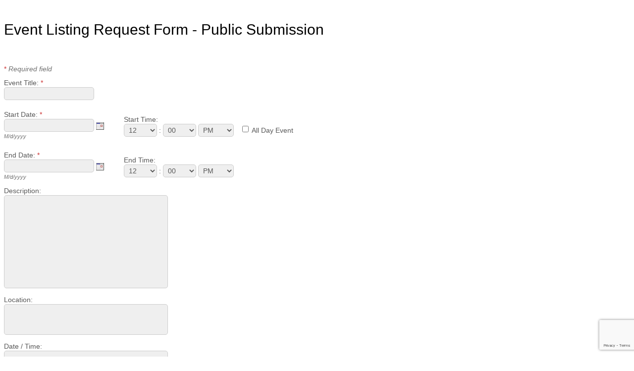

--- FILE ---
content_type: text/html; charset=utf-8
request_url: http://businesses.hydeparkchamberchicago.org/events/public-submission
body_size: 6445
content:

<!DOCTYPE html>
<html>
<!--
Request for http://www.hydeparkchamberchicago.org/index.php?option=com_content&view=article&id=48 failed at 9:07 AM 1/29/2026
ERROR: 400 Error: Bad Request
Request Headers:
  x-localrequest=1
  User-Agent=Mozilla/5.0 (Windows NT 10.0; Win64; x64) AppleWebKit/537.36 (KHTML, like Gecko) Chrome/107.0.0.0 Safari/537.36
-->
<head>
<!-- start injected HTML (CCID=1800) -->
<!-- page template: http://www.hydeparkchamberchicago.org/index.php?option=com_content&view=article&id=48 -->
<title>Event Listing Request Form - Public Submission</title>
<base href="http://www.hydeparkchamberchicago.org/" />
<meta name="keywords" content="Hyde Park Chamber of Commerce,Chicago,events,calendar,events calendar,upcoming events,featured events,regional events" />
<meta name="description" content="Hyde Park Chamber of Commerce is the best place to find an event in the Chicago IL area. - Public submission" />
<link href="https://businesses.hydeparkchamberchicago.org/integration/customerdefinedcss?_=_wAAAA2&moduleVersion=3" rel="stylesheet" type="text/css" />
<!-- link for rss not inserted -->
<link rel="canonical" href="https://businesses.hydeparkchamberchicago.org/events/public-submission" />
<!-- end injected HTML -->

    <script type="text/javascript" src="https://code.jquery.com/jquery-3.7.1.min.js"></script>
    <script type="text/javascript" src="https://code.jquery.com/ui/1.13.2/jquery-ui.min.js"></script>
    <script type="text/javascript" src="https://ajax.aspnetcdn.com/ajax/globalize/0.1.1/globalize.min.js"></script>
    <script type="text/javascript" src="https://ajax.aspnetcdn.com/ajax/globalize/0.1.1/cultures/globalize.culture.en-US.js"></script>
    <script type="text/javascript">
        var MNI = MNI || {};
        MNI.CurrentCulture = 'en-US';
        MNI.CultureDateFormat = 'M/d/yyyy';
        MNI.BaseUrl = 'https://businesses.hydeparkchamberchicago.org';
        MNI.jQuery = jQuery.noConflict(true);
        MNI.Page = {
            Domain: 'businesses.hydeparkchamberchicago.org',
            Context: 202,
            Category: null,
            Member: null,
            MemberPagePopup: true
        };
    </script>


    <script src="https://www.google.com/recaptcha/enterprise.js?render=6LfI_T8rAAAAAMkWHrLP_GfSf3tLy9tKa839wcWa" async defer></script>
    <script>

        const SITE_KEY = '6LfI_T8rAAAAAMkWHrLP_GfSf3tLy9tKa839wcWa';

        // Repeatedly check if grecaptcha has been loaded, and call the callback once it's available
        function waitForGrecaptcha(callback, retries = 10, interval = 1000) {
            if (typeof grecaptcha !== 'undefined' && grecaptcha.enterprise.execute) {
                callback();
            } else if (retries > 0) { 
                setTimeout(() => {
                    waitForGrecaptcha(callback, retries - 1, interval);
                }, interval);
            } else {
                console.error("grecaptcha is not available after multiple attempts");
            }
        }

        // Generates a reCAPTCHA v3 token using grecaptcha.enterprise and injects it into the given form.
        // If the token input doesn't exist, it creates one. Then it executes the callback with the token.
        function setReCaptchaToken(formElement, callback, action = 'submit') {
            grecaptcha.enterprise.ready(function () {
                grecaptcha.enterprise.execute(SITE_KEY, { action: action }).then(function (token) {

                    MNI.jQuery(function ($) {
                        let input = $(formElement).find("input[name='g-recaptcha-v3']");

                        if (input.length === 0) {
                            input = $('<input>', {
                                type: 'hidden',
                                name: 'g-recaptcha-v3',
                                value: token
                            });
                            $(formElement).append(input);
                        }
                        else
                            $(input).val(token);

                        if (typeof callback === 'function') callback(token);
                    })

                });
            });
        }

    </script>




<script src="https://businesses.hydeparkchamberchicago.org/Content/bundles/MNI?v=34V3-w6z5bLW9Yl7pjO3C5tja0TdKeHFrpRQ0eCPbz81"></script>
    <link rel="stylesheet" href="https://code.jquery.com/ui/1.13.2/themes/base/jquery-ui.css" type="text/css" media="all" />

    <script src='https://www.google.com/recaptcha/api.js?onload=onloadCaptchaCallback'></script>

    <script type="text/javascript">
        // Recaptcha fix for IOS
        var HEADER_HEIGHT = 0;
        var isIOS = /iPhone|iPad|iPod/i.test(navigator.userAgent);
        var grecaptchaPosition;

        var isScrolledIntoView = function (elem) {
            var elemRect = elem.getBoundingClientRect();
            var isVisible = (elemRect.top - HEADER_HEIGHT >= 0 && elemRect.bottom <= window.innerHeight);
            return isVisible;
        };

        var onReCaptchaSuccess = function () {
            if (isIOS && grecaptchaPosition !== undefined) {
                window.scrollTo(0, grecaptchaPosition);
            }
        };

        // Recaptcha aria attributes after load
        function onloadCaptchaCallback() {
            MNI.jQuery('#g-recaptcha-response').attr('aria-hidden', true);
            MNI.jQuery('#g-recaptcha-response').attr('aria-label', 'Captcha response');
        }

        MNI.jQuery(function ($) {
            if (isIOS) {
                var recaptchaElements = document.querySelectorAll('.g-recaptcha');

                window.addEventListener('scroll', function () {
                    Array.prototype.forEach.call(recaptchaElements, function (element) {
                        if (isScrolledIntoView(element)) {
                            grecaptchaPosition = document.documentElement.scrollTop || document.body.scrollTop;
                        }
                    });
                }, false);
            }
        });
    </script>

    <script type="text/javascript">
        MNI.jQuery(function ($) {
            var timeSegments = $('select', '#mn-events-publicsubmit-starttime, #mn-events-publicsubmit-endtime'),
                allDayCheck = $('#mn-events-publicsubmit-starttime :checkbox');

            function updateSegments() {
                timeSegments.attr('disabled', allDayCheck.is(':checked'))
            };

            allDayCheck.change(updateSegments);
            updateSegments();
        });
    </script>
<!-- IE7 Style Hack -->
<!--[if IE 7]>
<style type="text/css">
    #mn-ql ul li {width:49% !important;}                                                    /* Prevents 2-Col QL section from stacking */
    #mn-login {height:100% !important;}                                                     /* Fixes Login Content from Disappearing */
    .mn-dealsbuttons {width:100% !important;}                                               /* Extends buttons out to normal size */
    .mn-dealsbuttons span {display:block !important;float:right !important;}                /* Fixes abnormal display of mn deals buttons */
    .mn-memberinfo-block-actions ul li a {width:100% !important;}                           /* Extends Block actions link to normal width */
    .mn-cal-grid {table-layout:fixed !important;}                                           /* Extends empty calendar to normal width */
    .mn-cal-grid td {border: 0px none !important;} 											/* Removes border issue in IE7 */
    .mn-share {display:block !important; float:right !important; clear:both !important;}    /* Sets share block to normal size and clearance */
    .mn-cal-days {margin:1% !important; padding:1% !important;}                             /* Fixes padding/margin issues with main calendar */
    .mn-member-sidebar {width:34% !important;}                                              /* Fixes overlap on member information page sidebar */
    .mn-details-share .mn-sharelabel {margin: auto auto !important; float:left !important;} /* Fixes Share Label Vertical Position */
</style>
<![endif]-->

<!-- IE Style Hack -->
<!--[if IE]>
<style type="text/css">
    .mn-listing-sidebar .mn-section-content {word-wrap: break-word !important; -ms-word-wrap: break-word !important;}
</style>
<![endif]--> 
</head>
<body>
    <div id="mn-content" class="mn-content">
        



<div id="mn-events" class="mn-module-content">
    <div id="mn-events-publicsubmit">
                    <div class="gz-pagetitle">
                <h1>Event Listing Request Form - Public Submission</h1>
            </div>
        

<div class="gz-dealsbuttons"></div>




<div class="row gz-banner"><div class="col"><div class="mn-banner mn-banner-premier"><div id="mn-banner"><noscript><iframe src="https://businesses.hydeparkchamberchicago.org/sponsors/adsframe?context=202&amp;maxWidth=960&amp;maxHeight=120&amp;max=1&amp;rotate=False" width="960" height="120" scrolling="no" frameborder="0" allowtransparency="true" marginwidth="0" marginheight="0"></iframe></noscript></div></div></div></div>
<script type="text/javascript">
    var _mnisq=_mnisq||[];
    _mnisq.push(["domain","businesses.hydeparkchamberchicago.org"],["context",202],["max",5],["rotate",1],["maxWidth",960],["maxHeight",120],["create","mn-banner"]);
    (function(b,d,a,c){b.getElementById(d)||(c=b.getElementsByTagName(a)[0],a=b.createElement(a),a.type="text/javascript",a.async=!0,a.src="https://businesses.hydeparkchamberchicago.org/Content/Script/Ads.min.js",c.parentNode.insertBefore(a,c))})(document,"mni-ads-script","script");
</script>

<form action="https://businesses.hydeparkchamberchicago.org/Events/public-submission" class="mn-form" id="mn-events-publicsubmit-form" method="post">            <br /><br />
            <div class="mn-form-reqnote" title="Asterisk denotes a required field"><span>*</span> Required field</div>
            <div id="mn-events-publicsubmit-title" class="mn-form-row">
                <label>
                    <span class="mn-form-name">Event Title: <span class="mn-form-req" title="Required field">*</span></span>
                    <span class="mn-form-field"><input class="mn-form-text" maxlength="255" name="Title" type="text" value="" /></span>
                </label>
            </div>
					<div class="row">
            <div id="mn-events-publicsubmit-startdate" class="col mn-form-row">
                <label>
                    <span class="mn-form-name">Start Date: <span class="mn-form-req" title="Required field">*</span></span>
                    <span class="mn-form-field"><input class="mn-form-text" name="from" type="text" value="" /></span>
                    <span class="mn-form-picker mn-form-datepicker"><a href="javascript:void(0)" onclick="MNI.Plugins.Calendar.SelectDate(this)" title="Select start date"><i class="gz-fal gz-fa-calendar-alt"></i></a></span>
                    <span class="mn-form-format">M/d/yyyy</span>
                </label>
            </div>
            <div id="mn-events-publicsubmit-starttime" class="col mn-form-row mn-form-time">
                <span class="mn-form-title mn-form-name">Start Time:</span>
                <span class="mn-form-combo mn-form-timecombo">
                    <label class="mn-form-time-hour" title="Hour">
                        <span class="mn-form-field"><select class="mn-form-dropdown" name="StartHour"><option value="1">1</option>
<option value="2">2</option>
<option value="3">3</option>
<option value="4">4</option>
<option value="5">5</option>
<option value="6">6</option>
<option value="7">7</option>
<option value="8">8</option>
<option value="9">9</option>
<option value="10">10</option>
<option value="11">11</option>
<option selected="selected" value="12">12</option>
</select></span>
                    </label> :
                    <label class="mn-form-time-minute" title="Minute">
                        <span class="mn-form-field"><select class="mn-form-dropdown" name="StartMinute"><option selected="selected" value="0">00</option>
<option value="5">05</option>
<option value="10">10</option>
<option value="15">15</option>
<option value="20">20</option>
<option value="25">25</option>
<option value="30">30</option>
<option value="35">35</option>
<option value="40">40</option>
<option value="45">45</option>
<option value="50">50</option>
<option value="55">55</option>
</select></span>
                    </label>
                    <label class="mn-form-time-meridiem" title="AM/PM">
                        <span class="mn-form-field"><select class="mn-form-dropdown" name="StartMeridiem"><option value="AM">AM</option>
<option selected="selected" value="PM">PM</option>
</select></span>
                    </label>
                    <label class="mn-form-time-allday">
                        <span class="mn-form-field"><input class="mn-form-check" name="AllDay" type="checkbox" value="true" /><input name="AllDay" type="hidden" value="false" /></span>
                        <span class="mn-form-name">All Day Event</span>
                    </label>
                </span>
            </div>
						</div>
					<div class="row">
            <div id="mn-events-publicsubmit-enddate" class="col mn-form-row">
                <label>
                    <span class="mn-form-name">End Date: <span class="mn-form-req" title="Required field">*</span></span>
                    <span class="mn-form-field"><input class="mn-form-text" name="to" type="text" value="" /></span>
                    <span class="mn-form-picker mn-form-datepicker"><a href="javascript:void(0)" onclick="MNI.Plugins.Calendar.SelectDate(this)" title="Select end date"><i class="gz-fal gz-fa-calendar-alt"></i></a></span>
                    <span class="mn-form-format">M/d/yyyy</span>
                </label>
            </div>
            <input type="hidden" name="isNonStdDateFormat" value="false" />
            <div id="mn-events-publicsubmit-endtime" class="col mn-form-row mn-form-time">
                <span class="mn-form-title mn-form-name">End Time:</span>
                <span class="mn-form-combo mn-form-timecombo">
                    <label class="mn-form-time-hour" title="Hour">
                        <span class="mn-form-field"><select class="mn-form-dropdown" name="EndHour"><option value="1">1</option>
<option value="2">2</option>
<option value="3">3</option>
<option value="4">4</option>
<option value="5">5</option>
<option value="6">6</option>
<option value="7">7</option>
<option value="8">8</option>
<option value="9">9</option>
<option value="10">10</option>
<option value="11">11</option>
<option selected="selected" value="12">12</option>
</select></span>
                    </label> :
                    <label class="mn-form-time-minute" title="Minute">
                        <span class="mn-form-field"><select class="mn-form-dropdown" name="EndMinute"><option selected="selected" value="0">00</option>
<option value="5">05</option>
<option value="10">10</option>
<option value="15">15</option>
<option value="20">20</option>
<option value="25">25</option>
<option value="30">30</option>
<option value="35">35</option>
<option value="40">40</option>
<option value="45">45</option>
<option value="50">50</option>
<option value="55">55</option>
</select></span>
                    </label>
                    <label class="mn-form-time-meridiem" title="AM/PM">
                        <span class="mn-form-field"><select class="mn-form-dropdown" name="EndMeridiem"><option value="AM">AM</option>
<option selected="selected" value="PM">PM</option>
</select></span>
                    </label>
                </span>
            </div>
				</div>
            <div id="mn-events-publicsubmit-description" class="mn-form-row">
                <label>
                    <span class="mn-form-name">Description:</span>
                    <span class="mn-form-field"><textarea class="mn-form-text" cols="38" name="Description" rows="10">
</textarea></span>
                </label>
            </div>
            <div id="mn-events-publicsubmit-location" class="mn-form-row">
                <label>
                    <span class="mn-form-name">Location:</span>
                    <span class="mn-form-field"><textarea class="mn-form-text" cols="38" name="Location" rows="3">
</textarea></span>
                </label>
            </div>
            <div id="mn-events-publicsubmit-hours" class="mn-form-row">
                <label>
                    <span class="mn-form-name">Date / Time:</span>
                    <span class="mn-form-field"><textarea class="mn-form-text" cols="38" name="Hours" rows="3">
</textarea></span>
                </label>
            </div>
            <div id="mn-events-publicsubmit-admission" class="mn-form-row">
                <label>
                    <span class="mn-form-name">Fees / Admission:</span>
                    <span class="mn-form-field"><textarea class="mn-form-text" cols="38" name="Admission" rows="5">
</textarea></span>
                </label>
            </div>
            <div id="mn-events-publicsubmit-contact" class="mn-form-row">
                <label>
                    <span class="mn-form-name">Contact Information:</span>
                    <span class="mn-form-field"><textarea class="mn-form-text" cols="38" name="Contact" rows="5">
</textarea></span>
                </label>
            </div>
            <div id="mn-events-publicsubmit-email" class="mn-form-row">
                <label>
                    <span class="mn-form-name">Contact Email:</span>
                    <span class="mn-form-field"><input class="mn-form-text" name="Email" type="text" value="" /></span>
                </label>
            </div>
            <div id="mn-info-blank" class="mn-form-row" style="display:none">
                <label>
                    <span class="mn-form-name">Leave Blank:</span>
                    <span class="mn-form-field"><input class="mn-form-text" maxlength="5000" name="AlternateEmail" size="50" type="text" value="" /></span>
                </label>
            </div>
            <div id="mn-events-publicsubmit-url" class="mn-form-row">
                <label>
                    <span class="mn-form-name">Website URL:</span>
                    <span class="mn-form-field"><input class="mn-form-text" maxlength="100" name="Url" type="text" value="" /></span>
                </label>
            </div>
                <div id="mn-events-publicsubmit-categories" class="mn-form-row">
                    <div class="mn-form-title mn-form-name">Event Category:</div>
                    <div class="mn-form-note">Select all that apply</div>
                    <div class="mn-form-combo mn-form-checkcombo">
                            <label>
                                <span class="mn-form-field"><input class="mn-form-check" name="Categories" type="checkbox" value="2" /></span>
                                <span class="mn-form-name">Arts &amp; Culture</span>
                            </label>
                            <label>
                                <span class="mn-form-field"><input class="mn-form-check" name="Categories" type="checkbox" value="6" /></span>
                                <span class="mn-form-name">Chamber Of Commerce</span>
                            </label>
                            <label>
                                <span class="mn-form-field"><input class="mn-form-check" name="Categories" type="checkbox" value="9" /></span>
                                <span class="mn-form-name">Clubs/Organizations</span>
                            </label>
                            <label>
                                <span class="mn-form-field"><input class="mn-form-check" name="Categories" type="checkbox" value="3" /></span>
                                <span class="mn-form-name">Community</span>
                            </label>
                            <label>
                                <span class="mn-form-field"><input class="mn-form-check" name="Categories" type="checkbox" value="7" /></span>
                                <span class="mn-form-name">Continuing Education</span>
                            </label>
                            <label>
                                <span class="mn-form-field"><input class="mn-form-check" name="Categories" type="checkbox" value="1" /></span>
                                <span class="mn-form-name">Festivals &amp; Celebrations</span>
                            </label>
                            <label>
                                <span class="mn-form-field"><input class="mn-form-check" name="Categories" type="checkbox" value="4" /></span>
                                <span class="mn-form-name">Government</span>
                            </label>
                            <label>
                                <span class="mn-form-field"><input class="mn-form-check" name="Categories" type="checkbox" value="8" /></span>
                                <span class="mn-form-name">Holiday</span>
                            </label>
                            <label>
                                <span class="mn-form-field"><input class="mn-form-check" name="Categories" type="checkbox" value="11" /></span>
                                <span class="mn-form-name">Hyde Park Fall Dinner Crawl</span>
                            </label>
                            <label>
                                <span class="mn-form-field"><input class="mn-form-check" name="Categories" type="checkbox" value="10" /></span>
                                <span class="mn-form-name">Recreation &amp; Sports</span>
                            </label>
                            <label>
                                <span class="mn-form-field"><input class="mn-form-check" name="Categories" type="checkbox" value="5" /></span>
                                <span class="mn-form-name">Schools</span>
                            </label>
                    </div>
                </div>
            <div id="mn-rfp-captcha" class="mn-form-row">
                <div class="g-recaptcha" data-sitekey="6LcpNUMUAAAAAB5iVpO_rzGG2TK_vFp7V6SCw_4s" data-callback="onReCaptchaSuccess"></div>
            </div>
            <div class="mn-actions">
                <ul>
                    <li class="mn-action-submit"><input type="submit" class="mn-button gz-button" value="Submit for Approval" /></li>
                </ul>
            </div>
</form>    </div>
</div>


    <div class="row gz-footer-navigation" role="navigation">
        <div class="col">
            <a href="https://businesses.hydeparkchamberchicago.org/list/">Business Directory</a>
            
            <a href="https://businesses.hydeparkchamberchicago.org/events/">Events Calendar</a>
            
            
            
            
            <a href="https://businesses.hydeparkchamberchicago.org/contact/">Contact Us</a>
            
            
            <a href="https://businesses.hydeparkchamberchicago.org/member/NewMemberApp/">Join The Chamber</a>
        </div>
    </div>

    <div class="row gz-footer-logo">
        <div class="col text-center">
            <a href="http://www.growthzone.com/" target="_blank">
                <img alt="GrowthZone - Membership Management Software" src="https://public.chambermaster.com/content/images/powbyCM_100x33.png" border="0">
            </a>
        </div>
    </div>
        <div class="mn-clear"></div>
    </div>

<!-- Footer Pipes -->
<script type="text/javascript">
MNI.jQuery(function(){
 MNI.jQuery('#mn-footer-navigation a').before('<span class="MNI-footer-pipe"> | </span>');
 MNI.jQuery('.MNI-footer-pipe:first').hide();
});
</script></body>
</html>




--- FILE ---
content_type: text/html; charset=utf-8
request_url: https://www.google.com/recaptcha/enterprise/anchor?ar=1&k=6LcpNUMUAAAAAB5iVpO_rzGG2TK_vFp7V6SCw_4s&co=aHR0cDovL2J1c2luZXNzZXMuaHlkZXBhcmtjaGFtYmVyY2hpY2Fnby5vcmc6ODA.&hl=en&v=N67nZn4AqZkNcbeMu4prBgzg&size=normal&anchor-ms=20000&execute-ms=30000&cb=jk9k4i3nx9ui
body_size: 49442
content:
<!DOCTYPE HTML><html dir="ltr" lang="en"><head><meta http-equiv="Content-Type" content="text/html; charset=UTF-8">
<meta http-equiv="X-UA-Compatible" content="IE=edge">
<title>reCAPTCHA</title>
<style type="text/css">
/* cyrillic-ext */
@font-face {
  font-family: 'Roboto';
  font-style: normal;
  font-weight: 400;
  font-stretch: 100%;
  src: url(//fonts.gstatic.com/s/roboto/v48/KFO7CnqEu92Fr1ME7kSn66aGLdTylUAMa3GUBHMdazTgWw.woff2) format('woff2');
  unicode-range: U+0460-052F, U+1C80-1C8A, U+20B4, U+2DE0-2DFF, U+A640-A69F, U+FE2E-FE2F;
}
/* cyrillic */
@font-face {
  font-family: 'Roboto';
  font-style: normal;
  font-weight: 400;
  font-stretch: 100%;
  src: url(//fonts.gstatic.com/s/roboto/v48/KFO7CnqEu92Fr1ME7kSn66aGLdTylUAMa3iUBHMdazTgWw.woff2) format('woff2');
  unicode-range: U+0301, U+0400-045F, U+0490-0491, U+04B0-04B1, U+2116;
}
/* greek-ext */
@font-face {
  font-family: 'Roboto';
  font-style: normal;
  font-weight: 400;
  font-stretch: 100%;
  src: url(//fonts.gstatic.com/s/roboto/v48/KFO7CnqEu92Fr1ME7kSn66aGLdTylUAMa3CUBHMdazTgWw.woff2) format('woff2');
  unicode-range: U+1F00-1FFF;
}
/* greek */
@font-face {
  font-family: 'Roboto';
  font-style: normal;
  font-weight: 400;
  font-stretch: 100%;
  src: url(//fonts.gstatic.com/s/roboto/v48/KFO7CnqEu92Fr1ME7kSn66aGLdTylUAMa3-UBHMdazTgWw.woff2) format('woff2');
  unicode-range: U+0370-0377, U+037A-037F, U+0384-038A, U+038C, U+038E-03A1, U+03A3-03FF;
}
/* math */
@font-face {
  font-family: 'Roboto';
  font-style: normal;
  font-weight: 400;
  font-stretch: 100%;
  src: url(//fonts.gstatic.com/s/roboto/v48/KFO7CnqEu92Fr1ME7kSn66aGLdTylUAMawCUBHMdazTgWw.woff2) format('woff2');
  unicode-range: U+0302-0303, U+0305, U+0307-0308, U+0310, U+0312, U+0315, U+031A, U+0326-0327, U+032C, U+032F-0330, U+0332-0333, U+0338, U+033A, U+0346, U+034D, U+0391-03A1, U+03A3-03A9, U+03B1-03C9, U+03D1, U+03D5-03D6, U+03F0-03F1, U+03F4-03F5, U+2016-2017, U+2034-2038, U+203C, U+2040, U+2043, U+2047, U+2050, U+2057, U+205F, U+2070-2071, U+2074-208E, U+2090-209C, U+20D0-20DC, U+20E1, U+20E5-20EF, U+2100-2112, U+2114-2115, U+2117-2121, U+2123-214F, U+2190, U+2192, U+2194-21AE, U+21B0-21E5, U+21F1-21F2, U+21F4-2211, U+2213-2214, U+2216-22FF, U+2308-230B, U+2310, U+2319, U+231C-2321, U+2336-237A, U+237C, U+2395, U+239B-23B7, U+23D0, U+23DC-23E1, U+2474-2475, U+25AF, U+25B3, U+25B7, U+25BD, U+25C1, U+25CA, U+25CC, U+25FB, U+266D-266F, U+27C0-27FF, U+2900-2AFF, U+2B0E-2B11, U+2B30-2B4C, U+2BFE, U+3030, U+FF5B, U+FF5D, U+1D400-1D7FF, U+1EE00-1EEFF;
}
/* symbols */
@font-face {
  font-family: 'Roboto';
  font-style: normal;
  font-weight: 400;
  font-stretch: 100%;
  src: url(//fonts.gstatic.com/s/roboto/v48/KFO7CnqEu92Fr1ME7kSn66aGLdTylUAMaxKUBHMdazTgWw.woff2) format('woff2');
  unicode-range: U+0001-000C, U+000E-001F, U+007F-009F, U+20DD-20E0, U+20E2-20E4, U+2150-218F, U+2190, U+2192, U+2194-2199, U+21AF, U+21E6-21F0, U+21F3, U+2218-2219, U+2299, U+22C4-22C6, U+2300-243F, U+2440-244A, U+2460-24FF, U+25A0-27BF, U+2800-28FF, U+2921-2922, U+2981, U+29BF, U+29EB, U+2B00-2BFF, U+4DC0-4DFF, U+FFF9-FFFB, U+10140-1018E, U+10190-1019C, U+101A0, U+101D0-101FD, U+102E0-102FB, U+10E60-10E7E, U+1D2C0-1D2D3, U+1D2E0-1D37F, U+1F000-1F0FF, U+1F100-1F1AD, U+1F1E6-1F1FF, U+1F30D-1F30F, U+1F315, U+1F31C, U+1F31E, U+1F320-1F32C, U+1F336, U+1F378, U+1F37D, U+1F382, U+1F393-1F39F, U+1F3A7-1F3A8, U+1F3AC-1F3AF, U+1F3C2, U+1F3C4-1F3C6, U+1F3CA-1F3CE, U+1F3D4-1F3E0, U+1F3ED, U+1F3F1-1F3F3, U+1F3F5-1F3F7, U+1F408, U+1F415, U+1F41F, U+1F426, U+1F43F, U+1F441-1F442, U+1F444, U+1F446-1F449, U+1F44C-1F44E, U+1F453, U+1F46A, U+1F47D, U+1F4A3, U+1F4B0, U+1F4B3, U+1F4B9, U+1F4BB, U+1F4BF, U+1F4C8-1F4CB, U+1F4D6, U+1F4DA, U+1F4DF, U+1F4E3-1F4E6, U+1F4EA-1F4ED, U+1F4F7, U+1F4F9-1F4FB, U+1F4FD-1F4FE, U+1F503, U+1F507-1F50B, U+1F50D, U+1F512-1F513, U+1F53E-1F54A, U+1F54F-1F5FA, U+1F610, U+1F650-1F67F, U+1F687, U+1F68D, U+1F691, U+1F694, U+1F698, U+1F6AD, U+1F6B2, U+1F6B9-1F6BA, U+1F6BC, U+1F6C6-1F6CF, U+1F6D3-1F6D7, U+1F6E0-1F6EA, U+1F6F0-1F6F3, U+1F6F7-1F6FC, U+1F700-1F7FF, U+1F800-1F80B, U+1F810-1F847, U+1F850-1F859, U+1F860-1F887, U+1F890-1F8AD, U+1F8B0-1F8BB, U+1F8C0-1F8C1, U+1F900-1F90B, U+1F93B, U+1F946, U+1F984, U+1F996, U+1F9E9, U+1FA00-1FA6F, U+1FA70-1FA7C, U+1FA80-1FA89, U+1FA8F-1FAC6, U+1FACE-1FADC, U+1FADF-1FAE9, U+1FAF0-1FAF8, U+1FB00-1FBFF;
}
/* vietnamese */
@font-face {
  font-family: 'Roboto';
  font-style: normal;
  font-weight: 400;
  font-stretch: 100%;
  src: url(//fonts.gstatic.com/s/roboto/v48/KFO7CnqEu92Fr1ME7kSn66aGLdTylUAMa3OUBHMdazTgWw.woff2) format('woff2');
  unicode-range: U+0102-0103, U+0110-0111, U+0128-0129, U+0168-0169, U+01A0-01A1, U+01AF-01B0, U+0300-0301, U+0303-0304, U+0308-0309, U+0323, U+0329, U+1EA0-1EF9, U+20AB;
}
/* latin-ext */
@font-face {
  font-family: 'Roboto';
  font-style: normal;
  font-weight: 400;
  font-stretch: 100%;
  src: url(//fonts.gstatic.com/s/roboto/v48/KFO7CnqEu92Fr1ME7kSn66aGLdTylUAMa3KUBHMdazTgWw.woff2) format('woff2');
  unicode-range: U+0100-02BA, U+02BD-02C5, U+02C7-02CC, U+02CE-02D7, U+02DD-02FF, U+0304, U+0308, U+0329, U+1D00-1DBF, U+1E00-1E9F, U+1EF2-1EFF, U+2020, U+20A0-20AB, U+20AD-20C0, U+2113, U+2C60-2C7F, U+A720-A7FF;
}
/* latin */
@font-face {
  font-family: 'Roboto';
  font-style: normal;
  font-weight: 400;
  font-stretch: 100%;
  src: url(//fonts.gstatic.com/s/roboto/v48/KFO7CnqEu92Fr1ME7kSn66aGLdTylUAMa3yUBHMdazQ.woff2) format('woff2');
  unicode-range: U+0000-00FF, U+0131, U+0152-0153, U+02BB-02BC, U+02C6, U+02DA, U+02DC, U+0304, U+0308, U+0329, U+2000-206F, U+20AC, U+2122, U+2191, U+2193, U+2212, U+2215, U+FEFF, U+FFFD;
}
/* cyrillic-ext */
@font-face {
  font-family: 'Roboto';
  font-style: normal;
  font-weight: 500;
  font-stretch: 100%;
  src: url(//fonts.gstatic.com/s/roboto/v48/KFO7CnqEu92Fr1ME7kSn66aGLdTylUAMa3GUBHMdazTgWw.woff2) format('woff2');
  unicode-range: U+0460-052F, U+1C80-1C8A, U+20B4, U+2DE0-2DFF, U+A640-A69F, U+FE2E-FE2F;
}
/* cyrillic */
@font-face {
  font-family: 'Roboto';
  font-style: normal;
  font-weight: 500;
  font-stretch: 100%;
  src: url(//fonts.gstatic.com/s/roboto/v48/KFO7CnqEu92Fr1ME7kSn66aGLdTylUAMa3iUBHMdazTgWw.woff2) format('woff2');
  unicode-range: U+0301, U+0400-045F, U+0490-0491, U+04B0-04B1, U+2116;
}
/* greek-ext */
@font-face {
  font-family: 'Roboto';
  font-style: normal;
  font-weight: 500;
  font-stretch: 100%;
  src: url(//fonts.gstatic.com/s/roboto/v48/KFO7CnqEu92Fr1ME7kSn66aGLdTylUAMa3CUBHMdazTgWw.woff2) format('woff2');
  unicode-range: U+1F00-1FFF;
}
/* greek */
@font-face {
  font-family: 'Roboto';
  font-style: normal;
  font-weight: 500;
  font-stretch: 100%;
  src: url(//fonts.gstatic.com/s/roboto/v48/KFO7CnqEu92Fr1ME7kSn66aGLdTylUAMa3-UBHMdazTgWw.woff2) format('woff2');
  unicode-range: U+0370-0377, U+037A-037F, U+0384-038A, U+038C, U+038E-03A1, U+03A3-03FF;
}
/* math */
@font-face {
  font-family: 'Roboto';
  font-style: normal;
  font-weight: 500;
  font-stretch: 100%;
  src: url(//fonts.gstatic.com/s/roboto/v48/KFO7CnqEu92Fr1ME7kSn66aGLdTylUAMawCUBHMdazTgWw.woff2) format('woff2');
  unicode-range: U+0302-0303, U+0305, U+0307-0308, U+0310, U+0312, U+0315, U+031A, U+0326-0327, U+032C, U+032F-0330, U+0332-0333, U+0338, U+033A, U+0346, U+034D, U+0391-03A1, U+03A3-03A9, U+03B1-03C9, U+03D1, U+03D5-03D6, U+03F0-03F1, U+03F4-03F5, U+2016-2017, U+2034-2038, U+203C, U+2040, U+2043, U+2047, U+2050, U+2057, U+205F, U+2070-2071, U+2074-208E, U+2090-209C, U+20D0-20DC, U+20E1, U+20E5-20EF, U+2100-2112, U+2114-2115, U+2117-2121, U+2123-214F, U+2190, U+2192, U+2194-21AE, U+21B0-21E5, U+21F1-21F2, U+21F4-2211, U+2213-2214, U+2216-22FF, U+2308-230B, U+2310, U+2319, U+231C-2321, U+2336-237A, U+237C, U+2395, U+239B-23B7, U+23D0, U+23DC-23E1, U+2474-2475, U+25AF, U+25B3, U+25B7, U+25BD, U+25C1, U+25CA, U+25CC, U+25FB, U+266D-266F, U+27C0-27FF, U+2900-2AFF, U+2B0E-2B11, U+2B30-2B4C, U+2BFE, U+3030, U+FF5B, U+FF5D, U+1D400-1D7FF, U+1EE00-1EEFF;
}
/* symbols */
@font-face {
  font-family: 'Roboto';
  font-style: normal;
  font-weight: 500;
  font-stretch: 100%;
  src: url(//fonts.gstatic.com/s/roboto/v48/KFO7CnqEu92Fr1ME7kSn66aGLdTylUAMaxKUBHMdazTgWw.woff2) format('woff2');
  unicode-range: U+0001-000C, U+000E-001F, U+007F-009F, U+20DD-20E0, U+20E2-20E4, U+2150-218F, U+2190, U+2192, U+2194-2199, U+21AF, U+21E6-21F0, U+21F3, U+2218-2219, U+2299, U+22C4-22C6, U+2300-243F, U+2440-244A, U+2460-24FF, U+25A0-27BF, U+2800-28FF, U+2921-2922, U+2981, U+29BF, U+29EB, U+2B00-2BFF, U+4DC0-4DFF, U+FFF9-FFFB, U+10140-1018E, U+10190-1019C, U+101A0, U+101D0-101FD, U+102E0-102FB, U+10E60-10E7E, U+1D2C0-1D2D3, U+1D2E0-1D37F, U+1F000-1F0FF, U+1F100-1F1AD, U+1F1E6-1F1FF, U+1F30D-1F30F, U+1F315, U+1F31C, U+1F31E, U+1F320-1F32C, U+1F336, U+1F378, U+1F37D, U+1F382, U+1F393-1F39F, U+1F3A7-1F3A8, U+1F3AC-1F3AF, U+1F3C2, U+1F3C4-1F3C6, U+1F3CA-1F3CE, U+1F3D4-1F3E0, U+1F3ED, U+1F3F1-1F3F3, U+1F3F5-1F3F7, U+1F408, U+1F415, U+1F41F, U+1F426, U+1F43F, U+1F441-1F442, U+1F444, U+1F446-1F449, U+1F44C-1F44E, U+1F453, U+1F46A, U+1F47D, U+1F4A3, U+1F4B0, U+1F4B3, U+1F4B9, U+1F4BB, U+1F4BF, U+1F4C8-1F4CB, U+1F4D6, U+1F4DA, U+1F4DF, U+1F4E3-1F4E6, U+1F4EA-1F4ED, U+1F4F7, U+1F4F9-1F4FB, U+1F4FD-1F4FE, U+1F503, U+1F507-1F50B, U+1F50D, U+1F512-1F513, U+1F53E-1F54A, U+1F54F-1F5FA, U+1F610, U+1F650-1F67F, U+1F687, U+1F68D, U+1F691, U+1F694, U+1F698, U+1F6AD, U+1F6B2, U+1F6B9-1F6BA, U+1F6BC, U+1F6C6-1F6CF, U+1F6D3-1F6D7, U+1F6E0-1F6EA, U+1F6F0-1F6F3, U+1F6F7-1F6FC, U+1F700-1F7FF, U+1F800-1F80B, U+1F810-1F847, U+1F850-1F859, U+1F860-1F887, U+1F890-1F8AD, U+1F8B0-1F8BB, U+1F8C0-1F8C1, U+1F900-1F90B, U+1F93B, U+1F946, U+1F984, U+1F996, U+1F9E9, U+1FA00-1FA6F, U+1FA70-1FA7C, U+1FA80-1FA89, U+1FA8F-1FAC6, U+1FACE-1FADC, U+1FADF-1FAE9, U+1FAF0-1FAF8, U+1FB00-1FBFF;
}
/* vietnamese */
@font-face {
  font-family: 'Roboto';
  font-style: normal;
  font-weight: 500;
  font-stretch: 100%;
  src: url(//fonts.gstatic.com/s/roboto/v48/KFO7CnqEu92Fr1ME7kSn66aGLdTylUAMa3OUBHMdazTgWw.woff2) format('woff2');
  unicode-range: U+0102-0103, U+0110-0111, U+0128-0129, U+0168-0169, U+01A0-01A1, U+01AF-01B0, U+0300-0301, U+0303-0304, U+0308-0309, U+0323, U+0329, U+1EA0-1EF9, U+20AB;
}
/* latin-ext */
@font-face {
  font-family: 'Roboto';
  font-style: normal;
  font-weight: 500;
  font-stretch: 100%;
  src: url(//fonts.gstatic.com/s/roboto/v48/KFO7CnqEu92Fr1ME7kSn66aGLdTylUAMa3KUBHMdazTgWw.woff2) format('woff2');
  unicode-range: U+0100-02BA, U+02BD-02C5, U+02C7-02CC, U+02CE-02D7, U+02DD-02FF, U+0304, U+0308, U+0329, U+1D00-1DBF, U+1E00-1E9F, U+1EF2-1EFF, U+2020, U+20A0-20AB, U+20AD-20C0, U+2113, U+2C60-2C7F, U+A720-A7FF;
}
/* latin */
@font-face {
  font-family: 'Roboto';
  font-style: normal;
  font-weight: 500;
  font-stretch: 100%;
  src: url(//fonts.gstatic.com/s/roboto/v48/KFO7CnqEu92Fr1ME7kSn66aGLdTylUAMa3yUBHMdazQ.woff2) format('woff2');
  unicode-range: U+0000-00FF, U+0131, U+0152-0153, U+02BB-02BC, U+02C6, U+02DA, U+02DC, U+0304, U+0308, U+0329, U+2000-206F, U+20AC, U+2122, U+2191, U+2193, U+2212, U+2215, U+FEFF, U+FFFD;
}
/* cyrillic-ext */
@font-face {
  font-family: 'Roboto';
  font-style: normal;
  font-weight: 900;
  font-stretch: 100%;
  src: url(//fonts.gstatic.com/s/roboto/v48/KFO7CnqEu92Fr1ME7kSn66aGLdTylUAMa3GUBHMdazTgWw.woff2) format('woff2');
  unicode-range: U+0460-052F, U+1C80-1C8A, U+20B4, U+2DE0-2DFF, U+A640-A69F, U+FE2E-FE2F;
}
/* cyrillic */
@font-face {
  font-family: 'Roboto';
  font-style: normal;
  font-weight: 900;
  font-stretch: 100%;
  src: url(//fonts.gstatic.com/s/roboto/v48/KFO7CnqEu92Fr1ME7kSn66aGLdTylUAMa3iUBHMdazTgWw.woff2) format('woff2');
  unicode-range: U+0301, U+0400-045F, U+0490-0491, U+04B0-04B1, U+2116;
}
/* greek-ext */
@font-face {
  font-family: 'Roboto';
  font-style: normal;
  font-weight: 900;
  font-stretch: 100%;
  src: url(//fonts.gstatic.com/s/roboto/v48/KFO7CnqEu92Fr1ME7kSn66aGLdTylUAMa3CUBHMdazTgWw.woff2) format('woff2');
  unicode-range: U+1F00-1FFF;
}
/* greek */
@font-face {
  font-family: 'Roboto';
  font-style: normal;
  font-weight: 900;
  font-stretch: 100%;
  src: url(//fonts.gstatic.com/s/roboto/v48/KFO7CnqEu92Fr1ME7kSn66aGLdTylUAMa3-UBHMdazTgWw.woff2) format('woff2');
  unicode-range: U+0370-0377, U+037A-037F, U+0384-038A, U+038C, U+038E-03A1, U+03A3-03FF;
}
/* math */
@font-face {
  font-family: 'Roboto';
  font-style: normal;
  font-weight: 900;
  font-stretch: 100%;
  src: url(//fonts.gstatic.com/s/roboto/v48/KFO7CnqEu92Fr1ME7kSn66aGLdTylUAMawCUBHMdazTgWw.woff2) format('woff2');
  unicode-range: U+0302-0303, U+0305, U+0307-0308, U+0310, U+0312, U+0315, U+031A, U+0326-0327, U+032C, U+032F-0330, U+0332-0333, U+0338, U+033A, U+0346, U+034D, U+0391-03A1, U+03A3-03A9, U+03B1-03C9, U+03D1, U+03D5-03D6, U+03F0-03F1, U+03F4-03F5, U+2016-2017, U+2034-2038, U+203C, U+2040, U+2043, U+2047, U+2050, U+2057, U+205F, U+2070-2071, U+2074-208E, U+2090-209C, U+20D0-20DC, U+20E1, U+20E5-20EF, U+2100-2112, U+2114-2115, U+2117-2121, U+2123-214F, U+2190, U+2192, U+2194-21AE, U+21B0-21E5, U+21F1-21F2, U+21F4-2211, U+2213-2214, U+2216-22FF, U+2308-230B, U+2310, U+2319, U+231C-2321, U+2336-237A, U+237C, U+2395, U+239B-23B7, U+23D0, U+23DC-23E1, U+2474-2475, U+25AF, U+25B3, U+25B7, U+25BD, U+25C1, U+25CA, U+25CC, U+25FB, U+266D-266F, U+27C0-27FF, U+2900-2AFF, U+2B0E-2B11, U+2B30-2B4C, U+2BFE, U+3030, U+FF5B, U+FF5D, U+1D400-1D7FF, U+1EE00-1EEFF;
}
/* symbols */
@font-face {
  font-family: 'Roboto';
  font-style: normal;
  font-weight: 900;
  font-stretch: 100%;
  src: url(//fonts.gstatic.com/s/roboto/v48/KFO7CnqEu92Fr1ME7kSn66aGLdTylUAMaxKUBHMdazTgWw.woff2) format('woff2');
  unicode-range: U+0001-000C, U+000E-001F, U+007F-009F, U+20DD-20E0, U+20E2-20E4, U+2150-218F, U+2190, U+2192, U+2194-2199, U+21AF, U+21E6-21F0, U+21F3, U+2218-2219, U+2299, U+22C4-22C6, U+2300-243F, U+2440-244A, U+2460-24FF, U+25A0-27BF, U+2800-28FF, U+2921-2922, U+2981, U+29BF, U+29EB, U+2B00-2BFF, U+4DC0-4DFF, U+FFF9-FFFB, U+10140-1018E, U+10190-1019C, U+101A0, U+101D0-101FD, U+102E0-102FB, U+10E60-10E7E, U+1D2C0-1D2D3, U+1D2E0-1D37F, U+1F000-1F0FF, U+1F100-1F1AD, U+1F1E6-1F1FF, U+1F30D-1F30F, U+1F315, U+1F31C, U+1F31E, U+1F320-1F32C, U+1F336, U+1F378, U+1F37D, U+1F382, U+1F393-1F39F, U+1F3A7-1F3A8, U+1F3AC-1F3AF, U+1F3C2, U+1F3C4-1F3C6, U+1F3CA-1F3CE, U+1F3D4-1F3E0, U+1F3ED, U+1F3F1-1F3F3, U+1F3F5-1F3F7, U+1F408, U+1F415, U+1F41F, U+1F426, U+1F43F, U+1F441-1F442, U+1F444, U+1F446-1F449, U+1F44C-1F44E, U+1F453, U+1F46A, U+1F47D, U+1F4A3, U+1F4B0, U+1F4B3, U+1F4B9, U+1F4BB, U+1F4BF, U+1F4C8-1F4CB, U+1F4D6, U+1F4DA, U+1F4DF, U+1F4E3-1F4E6, U+1F4EA-1F4ED, U+1F4F7, U+1F4F9-1F4FB, U+1F4FD-1F4FE, U+1F503, U+1F507-1F50B, U+1F50D, U+1F512-1F513, U+1F53E-1F54A, U+1F54F-1F5FA, U+1F610, U+1F650-1F67F, U+1F687, U+1F68D, U+1F691, U+1F694, U+1F698, U+1F6AD, U+1F6B2, U+1F6B9-1F6BA, U+1F6BC, U+1F6C6-1F6CF, U+1F6D3-1F6D7, U+1F6E0-1F6EA, U+1F6F0-1F6F3, U+1F6F7-1F6FC, U+1F700-1F7FF, U+1F800-1F80B, U+1F810-1F847, U+1F850-1F859, U+1F860-1F887, U+1F890-1F8AD, U+1F8B0-1F8BB, U+1F8C0-1F8C1, U+1F900-1F90B, U+1F93B, U+1F946, U+1F984, U+1F996, U+1F9E9, U+1FA00-1FA6F, U+1FA70-1FA7C, U+1FA80-1FA89, U+1FA8F-1FAC6, U+1FACE-1FADC, U+1FADF-1FAE9, U+1FAF0-1FAF8, U+1FB00-1FBFF;
}
/* vietnamese */
@font-face {
  font-family: 'Roboto';
  font-style: normal;
  font-weight: 900;
  font-stretch: 100%;
  src: url(//fonts.gstatic.com/s/roboto/v48/KFO7CnqEu92Fr1ME7kSn66aGLdTylUAMa3OUBHMdazTgWw.woff2) format('woff2');
  unicode-range: U+0102-0103, U+0110-0111, U+0128-0129, U+0168-0169, U+01A0-01A1, U+01AF-01B0, U+0300-0301, U+0303-0304, U+0308-0309, U+0323, U+0329, U+1EA0-1EF9, U+20AB;
}
/* latin-ext */
@font-face {
  font-family: 'Roboto';
  font-style: normal;
  font-weight: 900;
  font-stretch: 100%;
  src: url(//fonts.gstatic.com/s/roboto/v48/KFO7CnqEu92Fr1ME7kSn66aGLdTylUAMa3KUBHMdazTgWw.woff2) format('woff2');
  unicode-range: U+0100-02BA, U+02BD-02C5, U+02C7-02CC, U+02CE-02D7, U+02DD-02FF, U+0304, U+0308, U+0329, U+1D00-1DBF, U+1E00-1E9F, U+1EF2-1EFF, U+2020, U+20A0-20AB, U+20AD-20C0, U+2113, U+2C60-2C7F, U+A720-A7FF;
}
/* latin */
@font-face {
  font-family: 'Roboto';
  font-style: normal;
  font-weight: 900;
  font-stretch: 100%;
  src: url(//fonts.gstatic.com/s/roboto/v48/KFO7CnqEu92Fr1ME7kSn66aGLdTylUAMa3yUBHMdazQ.woff2) format('woff2');
  unicode-range: U+0000-00FF, U+0131, U+0152-0153, U+02BB-02BC, U+02C6, U+02DA, U+02DC, U+0304, U+0308, U+0329, U+2000-206F, U+20AC, U+2122, U+2191, U+2193, U+2212, U+2215, U+FEFF, U+FFFD;
}

</style>
<link rel="stylesheet" type="text/css" href="https://www.gstatic.com/recaptcha/releases/N67nZn4AqZkNcbeMu4prBgzg/styles__ltr.css">
<script nonce="O6tjH9uVjgOQ-EPXwMIH9A" type="text/javascript">window['__recaptcha_api'] = 'https://www.google.com/recaptcha/enterprise/';</script>
<script type="text/javascript" src="https://www.gstatic.com/recaptcha/releases/N67nZn4AqZkNcbeMu4prBgzg/recaptcha__en.js" nonce="O6tjH9uVjgOQ-EPXwMIH9A">
      
    </script></head>
<body><div id="rc-anchor-alert" class="rc-anchor-alert"></div>
<input type="hidden" id="recaptcha-token" value="[base64]">
<script type="text/javascript" nonce="O6tjH9uVjgOQ-EPXwMIH9A">
      recaptcha.anchor.Main.init("[\x22ainput\x22,[\x22bgdata\x22,\x22\x22,\[base64]/[base64]/[base64]/ZyhXLGgpOnEoW04sMjEsbF0sVywwKSxoKSxmYWxzZSxmYWxzZSl9Y2F0Y2goayl7RygzNTgsVyk/[base64]/[base64]/[base64]/[base64]/[base64]/[base64]/[base64]/bmV3IEJbT10oRFswXSk6dz09Mj9uZXcgQltPXShEWzBdLERbMV0pOnc9PTM/bmV3IEJbT10oRFswXSxEWzFdLERbMl0pOnc9PTQ/[base64]/[base64]/[base64]/[base64]/[base64]\\u003d\x22,\[base64]\\u003d\x22,\x22HTfCssO9w5lawrnCjXAJZRTCjHPDjMKmw5bCtcKlGMK8w5BwFMOJw6zCkcO8TgXDll3Cv0ZKwpvDuybCpMKvJg1fKWfCj8OCSMKxRhjCkhLCpsOxwpMowo/CswPDmmhtw6HDr03CoDjDo8OdTsKfwrfDnEcYAlXDmmc/OcOTbsOob0cmPk3DokMQbkbCgwEgw6R+wqrCqcOqZ8OIwo7Cm8OTwrDCvGZ+E8KoWGfCiwAjw5bCisK4bnMgTMKZwrYYw642BBbDqsKtX8KvWV7Cr3/DhMKFw5dsHWkpYGlyw5d4wqZowpHDvsKFw53CmjvCmx9ddcKqw5gqFTLCosOmwrBmNCV9wpQQfMKSWhbCuwsyw4HDuAHChXc1RFUTFg/DkBcjwqvDtsO3LzdEJsKQwp9OWsK2w6DDh1A1KUUCXsOFbMK2wpnDo8OzwpQCw7jDkhbDqMKuwr89w51Ow4YdTVTDj04iw4/CinHDi8K0VcKkwoscwq/[base64]/JsKZfyvDrMKvawPCgMODKsO1e1nCp33DnhzDoBxcbMK3wo9Qw7jClsKVw5XCnFvCpmZ2HAlDKGBke8KzET1vw5HDuMKtDT8VP8O2Mi5hwoHDssOMwoprw5TDrkPDtjzClcKCDH3DhFknDGZqDUg/w6Yaw4zCoEPCncO1wr/CmkERwq7CnFEXw77CqSs/[base64]/PsOZQRjDkRjCuMKSw6tjYVXDusORwrIkR8O3wqXDrsKUSsONwqfCsQYHwqTDml9DIsOqwonCpcO/[base64]/PcOVwq54DBHDkR3DtMOrwqt/[base64]/CpiwqYWXCrMOpw7gpw7xxCyfDjULDvMOZElvDosKawpHCqMKzw5/DtTYjbWpZw6FvwqvCksKFwqkWUsOqwo7Djh1bwpHCkEHCrT7CjsKHw70Hw6ssY0ArwpthRMOMw4EGXCbDsh/Dujdhw4N+w5Q5KlfDqi7DocK9wp57LcOHw6zCscOZcHsmw6V/MwUWw7ZJI8OXw6Elw507wqh0ccOdEMOzwo1pd2N6GnDDtyRXI3DCq8KzA8KkGsOCCsKfDmUUw4QGRybDgi7CiMOjwrPClcKYwrFVJ2zDgcOnJHjDtAZgFUVVNMKtEMKNOsKfw6/Csh7DssODw4TDmmI6Fyh2w6nDq8K0CsOmZcKhw7A3wojCqcKpasK6w7sJw5bDhQg+OCZxw6/DqE8lPcOcw44qwrbDqMOQZBdcCMKTFQDCin/DmMOsIMKWPDTCh8OfwpLDmTHCiMKTUB8cw419awnCu1I7woBSDsKywqpOK8OVUxvCl0x7wosPw4LDvkh1wqhRIMOqdFnClBjCm0h4Hl16wrdnwrbCh29RwqB7w4lNdwnClsO+MsODwrXCkGYRSSpEKjTDpMO7w53Dj8K3w4paTsOuR1dfwqzDrjR4w6rDj8KrOz/[base64]/CilXCrETDu0nDuMKaFElwwpEow7vChCPCrMO+w742wrJGfcOpwovDj8KwwpHCjQQpwovDtMOrMgA7wo3DrT0WZFksw6nCkFMOC2vCmQXCrWzCmMK8wpDDinXDnCPDk8Kbe0hRwqHDiMKawojDn8OIBcKcwq0UdyTDmAw6wq3Dh2oGaMK/TcKTViLCp8ORDcOnFsKjw51Mw4rClQLCosOJecO6f8O5woQMK8Oqw4RTwoLChcOuKWoAX8KIw4wnfMKfbn7DicOSwrF7T8Oyw6vCoSbCiCkyw6IqwoM9V8KhbcKIJArDnkZ5e8K/[base64]/Dv8ORwobClSzDuiNldD7DlwYzw7JMw44cwofCty7DgD/DncOOPcOEwqlMwqDDl8O/[base64]/YVnChcKcSMOETGDClwDCnsKWIsOkwoPDrzUkUhs9wrbDi8Kjw4XDksOgwoXCr8K0YnhRw6zCtSPDvcORwr5yUiPCssKUfSdKw6vDpcOmw615w6TCgHd2wo8iwqs3S03DllsJw5jDv8KsOcK8w4sfZgVqYUbDucKaTVHDs8OdQ2VNwoPDsGUXw4/CmcKVU8OowoLCsMOkTDowFsOPwpQNc8Ozb0cfMcO7w4LCrcKfwrbCiMO5KcOBwrhsHMOhwrTCnEXCtsOaeF/CnhgywqR+wpjCj8OgwqxdbmrDqsOFJihyeFY4woHDiGNnw5XCi8KpYsOGUVB9w4AEN8K5w7TCssOKwp/[base64]/DkAYoAz3CrjFVwp8uwoR8G8OtYMOMwqjDjsO5XcOjw6Y9ERs8V8KMwp/DlsOWwrpZwpISwo/Cs8KPRcK5wpEobsO7woBFw4LDucOXw7V6X8KRAcOaJMODw7J0wqlKwpVewrfCgRE+wrTDvMKhw59zEcK+FgPCgsKUagHCgmzDncO4wrvDlSU1w5jDhcOaV8O4c8OUwpUqRn1jw6/DksOewrAsQVHDocKmwpXCvEY/w6HDqcO5XVDCq8KEEQ7CjsOJLAnCiUg1wpTCmQjDpXF6w49hbMKlGE9TwpvCnMKow5bDrMOJw5jDiTwRbMK4w7nDqsOAbm8nw6jDoEEWw7TDn0tNwobDscOUDEfDmG/CjcKOLnluw5TCkcOFw6IKw5PCtsKJwqJOw4XDjcOFERcEZDxvdcKWw63DizgBw7o+QE3DgsO0OcO7FMOgcyFLwrHDjTtww6rCjXfDi8OAw6wrSMOmwqZfS8Kac8K2wp4hwp3Dv8K1RUrCrcOaw4nCisOHwq7CrMOZbBdKwqMSTm/CrcKGwqHDu8Kww5HCrsOVw5TCgxfDqxtuw6nDhsKKJSdgaR7DtzZcwqLCvsKpw5jDvy7CusOow4V/w7LDlcOww6RsIcOMwqbCjhTDqxzDmXdRdjHCiWMiciZ6wqBlb8KzURsJWCnDpcOCw49fw452w7vDhw7Dq0zDjMK5w6fDrsKJwpB0PcKpcsKqdE93CsOlwrnCtSRQAlfDkMKdVl/[base64]/Cs27Du8OYRsKKAcKnQsKAw6vDnMK0w57ChjbCsQIUPBVMUU3DosOrasORAcOcLMKdwqccID9UCznDmBjDtA8PwoTDvl5xWsKEwrzDisKfwpNuw51MwoPDrsKQwp/CpsOOMsKgw57DkcOTwrgGZi3CtcKew7PCusOEdF3DscOTwrfDtcKiBy7DjzIsw7BRFsOmwpPCgzhYwroYBcOAdXp5HllQwqLDom4VHMOXUMKVDH4ecDlTCsO5wrPCicKBUsOVLA53KUfCjhosSTXCqMK9wo/CnkjDq13Dr8OUwqHCsBfDhhLDv8OoFMKtHcKlwqPCssOCHcOOecO4w7XCsirCp2nCjl1yw6DClMO3CShxwrXDkjB1w7sew4lawrhKI1odwoUMw4tFQwRzKnnDmlvCmMOpbj82wocNQVTCmWg+B8KjXcOGwq/DuwTClcKawpfCrMOaUcONQh7CvCdmw7PDhUfDosObw4IOwojDusK7YCjDmjwPwqfDiQ5oLxPDgcOowqUdw5/Dljh9J8KFw4pywrvDi8KEwrnDpVwkw6LChcKFwo9TwpF3GcOuw5nCk8KBD8O7GMKQwqfCocKkw51Jw4LCnsOYw6EvcMK+WsKiIMO5w4rDnB3CtcOZOTrDv1LCsXcKwoLCk8KJHsO5wpMdwokSOVQwwrMZBsKEw65OI2ERwoFzwqrDg1zCssKgFH8swoPCqC9uAsOtwq/DkcOdwrrCu1zDscKeWBUbwrfDiTJYPMO3w5lLwovCv8O0w6hsw5JpwqDCkE1rThnCj8KoKhdEw6/CisKMJBZYwrjCtE7CoBEGKBjCrS86A07DvnPCjioIFDfCnsO+w7rCnCTCoGYkJcKlw64cUsKHwqsWw7vDg8OWNiQAwpPChxnDnBLDsFLDjA5ud8KKMMOywrs9w4DDpxF3w7TDtMKNw5bCuwrCoAttDxrCg8Odw6sFOEtFL8KGw6rDij/DhBR1IB/DlsOdw7LDkMOzdMORw6rCogwjw4F1SXEoP1jDiMOqVcKsw4Faw47Dly7CgmbDuWgLIsKCeio5SlUiTsOZM8Khw6PCoCnCl8Ktw6tAwo/DlzHDk8OUQMOQDcOSDWFgaEAnw5gucXzCjsOoYUk8w5bDtkFBXcORTkHDlArDqWkuPcK8FATDp8OjwqDCsncfwo3DohZQBcOBNnc8WBjCjsKowrxsVyLDicOdwp/ClcK8wqQUwofDuMOTw6jDin3CqMKxw6jDhyjCqsOow6HDm8O8OFjDicKcMsOcwoMuF8OtJ8O/[base64]/DicKbJMKBw6hMMyDDmnzDlxjCr1Akwq7CrjEpwpfCrMKMwoFnwr1/[base64]/[base64]/DgMKEUjY4w61cbcO0w57Cj8OKXMKWdMOzw7XDlMK9EhIVwrYcRcKbasOcworDsHbCrMODwoLCtwxNTMONPRbCilkIw5tEb3RfwpvCuUtPw5PDpMOkw5IfccK7wofDo8KEHsOgwrfDl8OCw6nCsx/CnEdnRGDDh8KiBGVzw6TDo8KXwqpcw6XDmsOrw7TCiE1Xb2UPwoUXwpbCnjgtw4kmw6sPw7fDj8OsT8KLdsKjwrzCpcKWw4TCiXx6w57CosO4dSQ6E8KrJyDDuxnChwTCq8KOTMKfw7LDmMOgfX7CoMOjw5UVO8KZw6/CjV7DpcKuJSvDt3HCjlzDsmfDosOew61Kw4PCig/CtFwwwp8Hw6B2JcOZe8OFw7sswqhsw67CgnnDqmM/wr3DuCvCuhbDig0uwrXDncKWw7ZRfjnDnz3Dv8Obw4Iyw73Dh8K/wrbDhVjCv8OCwpTDhsOPw5ROE0DCqnDDoF4HE1vDg0w7wo0nw4vCmVnClW/Cm8KLwqXCuAwkwo7Cv8KawpkdacO2wpVsM0/DkmslQcKNw5wgw5PCisO5wojDisOodyjDoMKxwoHClBDCosKLaMKAw67Cm8KDwpjCsRsbJ8KOfXxtw6ZdwrN3wr89w7VCw77Du0ATO8OzwqJrwodhG3RJwrvDpg3DhcKDwq3CvRjDucOyw77Dl8O4EXVRGg5IGmcqHMO/w4nDusKdw7wzLHBKN8Kfwpx0NQvCvXJiTRvDnwVfGW4Cwr/Dq8KHCThWw6lvw5t4wp3Dj1rDqMODEljDmcOkw5ZbwpVfwpUIw7rCjxBtY8OARcKuw6R/wooVWMOdTxACG1fCrCPDq8OQw6nDhX5Ew5HCtnbDvMKaCBfCuMO7NsOKwo0iBVnCgVwWXGfDqsKQQ8O9w5kjw5V8cS9cw7/CsMKaIsKlwrhDw4/CiMK+UsOseA0rwooEQ8KVwrLCrUnCrsO+TcO5Uz7DmyRpJsOkwp8Zw7HDv8OhL1hsM2UBwpAlwqwUPcKYw608wonDgmZZwqfDiQx/wqHCvVJ/a8OQwqXDjcKHw6TCpwVfDRfCgcKCbGlcXsKqeBTCtHXCucOqRXTCsHM6JkLDmwfClMOEwp7Ch8OCKG7CkyYRwr7DiiQYw7LCvcKlwqx/wq3DnzNadzTDt8Okw4t2EMO5woDDq3rDnsOecDjCrEFvwoTCoMKVw7opwpQ4LMKbLU8LUcKWwr0SPsOeEMOMwr7CrcOHwqHDpTdiI8KLc8KQZQLCrUR/wolZw5ddHcOUwrzCqlnCoG5MFsKeU8KHw78MKXZCMR0rDsOHwq/DkHrDtsKmwrPDnzcrFAUJay5xw7oLw4/Do3ZowonDpQ3CkUrDocOkNcO0CMKHw75HfyTDscKvNnTDmcOfwpjDsDHDrl0dwovCoykrwoPDogXDjcOgw6duwqvDpsOow6NvwoQFwoVQw643LcOrPMOWJ1TDpMK4NHhQfMKmw6snw63DlEXCoyN3wqXCi8OuwqdBIcKbMj/DncKiM8OQdXDCpB7DmsKsUDxDKTnCm8O7QU7CusO8wovDhUjClwjDgMK5w61JdycyN8KYQUJkwoR7w553DcKaw5pDTmHDvMOfw4vDr8K5eMOaw5puXw3CllLCncKhUsOxw7/DmMKTwpDCtsO7w6nCvmJwwo8neXzDhDpTezPDqRXCtcKow6jDhkEpwppbw7MMw4UTZMKta8OnHi/DpsK1w6psK2FBaMOpMTkZbcK7wqphScObCcObfcK4Vw/Drlx2LcK/wrBawp/DtsKpwq3Dh8KjQCA2wopcMcKrwp3Dn8KJM8KmPcKQw7BDw6dNwp/[base64]/fMKRP2sUDsO3fMOIwoMjJEM1fsO6a17DkTjCrcKqw4TDhsO5dcOvwro1w6DDtsK3NSTDtcKKJcOkeh5iCsO5AETDsCgOw4vCvijDlEbDqzjDpAnCrVBUwpzCvx/DssO/JWA8KMKXw4Vow7ggw4nDjRghw5V+LsKnB2zCtMKeEMOOaXnCjx/DmhBGNxADRsOkC8Ocw7A8w4RcXcOLwrnDjUsvPlXDm8KUwrFHBsOyKSPDr8O1w4HDiMKKwr1vw5B2Z2UaOALCv1/[base64]/DicKCf8KvwqQ2YMKfVcKLJXLCqsOVUsK2wqDCnsKBYRxvwrtuw7TDk2Viw6/DjRBLwoHCocOrKFdVCTAudMOzMkXChBVpWglZFyLCjBvCnsOBJEUmw6hRHsO/[base64]/[base64]/DsV0YO8Kvwow2QwzCksOTwpNZPwsMw6PCksKDS8Oow4RAWRnCt8KgwrwCw6pKbMKNw5zDvMOWwrzDq8OmeH7DmnxCPgPDnEZoeWkFIsKVw7h4eMKuSMKeaMOOw5omcMKbwqI4B8KadcKxeFshw6/CsMKOaMOneiMeBMOAdMOswqTCl2YAVCpQw5Mawq/Cr8Kgw4UNVcOZBsO7w4wvwo7CjMO/[base64]/DonFHHwXDsgkxw5tjw5YpTMK4wpvCi8KWw6p6w6DCqCklw6rCk8KjwqjDlmALw5tfwqAKRMKmw4nCuAXCrFzCmsOxe8K/[base64]/CmcK8TMKswpbDk8KyOMOewolHwqzDkFtxcMKHwpNhBjXCoz7Dh8KtwpDDgcOGwqthwpbCmwJoFsKYwqN1wo5Bwqluw5vCn8KyDcKowr/DtsKFeV4qdSjDlmJsB8KjwoUPR2s4WWzDsVzDvMK3w4czFcKxw7wSeMOOw4LDicOBdcKMwq12wqd+wq3Cj2HCmzLClcOeJsK7acKFwovDvml4Xm8hwqXCscOYQMO5wrUaC8OTUBzCvcK8w6jCph/Cn8Kow6HCrcOnHMOPMBAIYMKTOXIMwq98w6HDuQxTwrcVwrE3Gw3Di8KCw4Z/KcOWwprCnzFxfMKkw6XDiHHDlisJw7VewokuXMOUdjk2w5zDsMOaCiFWw6sfwqPDtnFGwrDCtVdHLT/Cny8Nf8Oqw7HDsnpPPsOwSkgCNMOpIwsRwoDCnsK/CT3DvMOYwo3Dkj8IwpHCvcOJw4c9w4nDlMO1EcOqFitQwpPCtiHDmQE7wq/CiSJtwpfDs8KcfFQWE8OTJg55ZHbDpcKBeMKEwrXDo8O0ekhiwqVIKMK1e8O5IMO0AcOcN8OIwofDuMOBCmbCjRICwpzCtsKgdsKUw45vw6HDh8O4I2FnTcOMw6jCq8O2YzEdc8OfwrR/wpnDk3rCm8Onwq9GTsK0ecOiP8KLwqjCsMOVVmpOw6YZw4IlwoHCpXrCnsKPEMOYw6jCjgtYwpxzwp8wwrZmw6fCuUXDsWTCrGxsw6PCuMODwqrDlk/[base64]/[base64]/CtcKwwqMRW3ogAcKVWsKqw6JLw4hIw7IBVsO0w7gXw7FwwqAhw4nDiMOhAsK4cSNow4DCqcKvXcOKPhHCj8OEw43DrcKqwpwLWcKEw4/Cq33CgMK7w47DvcOQa8OIwpzCrsOIF8KvwqnDm8Oyd8OYwp1zCsKmwrrCgMOrZ8O+FMOoQgPDj2Mcw7phw7LCkcKqMsKhw47Cqn1twrrDpcK3wrAJQAjCm8OIUcK8wqvCulXDrgB7wrUiwr4Mw79QP1/CpGoTw4jCp8KfQsK4XEzDgMK3wrVuwq/DuBBUw6xIAjDDpFbClmlywqQmwrN6w7Zobn3CjMKSw4YUdT9te28YRnxle8OJc11Sw5NLw7PCpMOcwoBGBn0Gw6UlCQhOwrjDpcODHEzCvnd7JcK8UXZpccODw43DnMOswqMFBcKBdUQAFsKZW8KfwoY8DMKzSTvDv8K/[base64]/[base64]/DisOUwodAwqPDvVHDkH3DjXXChsOvwqPDoXXCjsKNIsOjSi7CtsOsXMK3DGoIacK2d8KVw5fDk8KVesKDwq/DlMKqUcODw4daw73DlMK0w4NCDEbCpMOgw4UaZMOzejLDmcOpDBrCiCgoe8OSIGTDkTImAMO2OcOacMKLdWojdz4zw4vDs2QgwqUdNsOnw6HCn8OBw7FawqJvw4PDpMOhKMOzw6lDRinDjcOREMO2wrsTw7Qaw6TDoMOIwpQMwpjDicKWw6dzw6PDt8K/wprCisKQwqhEIFHDtsOjOsOEwpLDunZTwq3Dg1B2w5Arw70SccK/wqgUwq92w6nCvU0fwrLCosKCT3zDi0oKdSVXw4NvbcO/[base64]/[base64]/CgAUBS8K+GRNHXnrCs8KTMj0Nw4PDv8KcIcKTw6rCiitMGMKcf8OYw7LCrDRRB37Ci2N/eMKOTMK2w6t0eC3CqMOBSxBzV1txYDEYCsORPT7DlxvCrh4pw5zDjCtQw418w77Cr0/Dn3R7F1vCv8KsbEDClipcw7/ChjrDg8ORDcK7FSQkw7bCh0bDoX94wpXDvMOdEsOOV8O+wozDvcKuS21+a0rCqcOBRGjDk8KhT8KhY8KaUADCg3Rnw4jDsHHChB7DliMfwoHDr8K4wonDolhnGsOaw58vMjIgwoRLwr0XD8O1w7V3wo0OcHZ/wpIbRcKfw5zDrMOww6guCsKOw7vDlcOtwrsgEmXCm8KkSMK+ZzHDnTo/[base64]/CgWQ0N0TCicKZdWJQwqbCpMK9ckRuTsK0b2/[base64]/ClsKJw7xEw4l3w6JeUn3DqkfDtMKqYcOyw6kLw7DDp3/DgcOoCHYREMOONcKUB13CqMONEwEecMOZwo9PDmnCnVMNwqVLb8KYFl8Fw6LDj3PDpsO1woNoO8OLwonCsHNIw6VzUsObRzvCj3vCg3QjUCzCvsO2w7zDlA8iZFARPsKrw6Qowrsdw5jDqHQVCgLCgkDDk8KeXw/DnMOtwrksw7cPwokrwqtpdsKgQGF1c8O7wo3Ck2gDw6DDt8Obw6Vgb8KPJcOHw50JwrzCjwvDg8Kvw5zCncOuw4t4w5zDi8K8bwUOw6zCgcKGw6UxUcOWajgdw4M/VWrDisO/[base64]/L8Kmw7ISw6XDv8OgWMKWesOrVcOFUnrCtj9yw5TDhMK0w5DDpjLCo8OUw4FjUS7DnEgsw6d3dwTCty7DusKlBnAjCMKrHcKDw4zDv0Aiwq/ClDbDol/[base64]/[base64]/UxrDm8OwZcOjfcKHDcOQZkdcSjvDl3LDu8O+XsKsUsOew4vCh03Cm8KJaHcmMELDnMK7IipRI2YgZMKhw4PDvEzCqxHCnjgKwqUawqfDuDPCghtpX8OTwq/Dq3zDv8KZbm3CnCJdwpvDg8OZwo09wrowB8K4wqLDuMOKDjF7aTXCjwMXw4gewpkFIsKdw5fDssOJw70dw4otXiUDF0fCl8KQOCDDhMOvccKaSRHCr8Kaw4zDq8OUDMKSw4IAS1UewonDncKfA1/Cm8Khw4LCnsOywpZIFMKPZmYsJkB/EsOrXMKsRMO8cznCrSvDhsOjw45GXxTDrMOLw4/[base64]/woDDi0HCsGE+w4rDoyk6w7RnSjDCi8KHwrvDghfCjm7Cv8KDwoJbw7gfw6kGwoc9wpPDhG8zDsOOasOew6LCvT5Qw6pmw48ELcOnwpHCoTzChsKFN8OzZMKswr7DkVnCsgNCwovCusOhw5gGwoJVw7fCq8O2SyLDnkZpEmLCjBnCuB/Cu25AADbClsKSdxRawqDDnUjDncORH8KqL2hqIsKbRcKPworCtXLCi8OCEcOxw7/Du8KEw7RAAnLCrcK1wq5dw7jCmsOBK8KqW8Kswr/DrcOjwo0wbMOEccK7cMKZw79HwoEhd2QhBh/Cr8KkIXnDjMOKw4JLw6nDjMOdWULDmQpWwrnChV0eFBBcNcKhcMOGYWlbwr7DsVxzwqnCsyIAe8KKfSHDpsOcwqQewpd9wrcjw4DCmMKnwofCuEXCoHY+w6hqHMKYVDHCo8K+bcOGFyDDuiskw6PCn1LCj8ODw57Cg2wcAy7CmsO3wpxhWcOUwpBNwo/DoSTDjxQWwpgAw585wqLDgHVgw44gLcKTWydgSz/CnsOKOSbCmsOQwq8zwq5zw7TCs8OHw7kxLcKLw6AeYm3Dn8K1w7AKwo08aMOBwpBecsKXwp/Cn3jClm3CscOZwqhffFctw6d5A8OkY3sPwr0+CsKhwqrCknppEcKAR8K4WsK4EMOSEirDkR7DocO2Y8OnLh5mwo5bJgvDm8KGwoggTMK4OsKPw7jDnj3DuDTDtCkfVMKkMMOTwqHDoHzDhBRzb3vDrAw5wrwQw6clw4/CiEzDl8ONFxLDvcO9wotYNMKbwrXCq0PCgMKNwqUgwpdtAsKhf8O/ZcK8f8KuP8O+dRfCiUnCgcOjw77DpiDCoCYSw4JNG0XDtMKzw5LDncOkSmXDhgDDpMKGw4XDhTVHXcK2wrVxw6bDmgXDhsKpw7o2w7UuKG/DvxZ/Yj3Dr8KiQcOEEcKfwoPCsjAqJMOzwocsw4TDp3AjZMO4wrE+wpbDksKyw6p/wrYWJhViw4Qobi3CkMKlwpExw7DDowIMwq0Tawd6QXDCgmZiwpzDlcKRcMKaBMK+V1XCtMKDwrTDjMKgw60fwoB/e3/DpwTDgE4iw5DDsDgWC1zCrlZjbEApw4zDmcOsw5xvw7LDlsOcCsORRcKle8KAZkhGw5vCgmfCoALCpzfCpnzDusOgPMO/AUI9MhJUPsOQwpBZwpM7AMO7wqHDqX8QOjUQw5jClh0MYjLCsjZ/wo/CvwNAI8KkcsO3wrHDvU9Xwqc0w4zCgMKEwozCvzQXwokIw7dbwrfCokVTw5ceWBYWwrNuJMOIw6PDsmASw6U0F8OdwpLCnsO2wozCu31/TmNVDQbCg8KmchPDtDlGW8OgOcOuwpcww7jDusOxAllMaMKCVcOmbsODw642wpvDlMOoZ8K3BcK6w7VRQX5Ew7Qhwp5qIWQ7DgHCgMKYRXbCjcKmwpXCuzfDuMKFwoHCqTITXUEyw6HDjcKyFW8/wqJcDD5/DRTDvhwCwrvCi8OvOWQkGGtQw4bDvgjCmiPCqsK2w7/DlSxtw6NIw7IVfsOtw6fDkF97wqclAlQ5w61sJ8K0FzPCvV0xw7s0w5TCq3laHxJcwpQmDsO9EWVuC8KXXsOvDmxIw6jCocKQwo8yDHbClgTChkvDqmZxHg3CqxHCjsKmKcODwqM/Rhg3w4omFgnCiD9RVA0pLDFFBAMUwpdvw6pEw5AIIcKAEcOJbUnDtwULKnfCucO6wqHCjsOXwrtdK8OvH2bCll/[base64]/ClsOtw4bDtMKSw6rDjhgwCWAiI8OfYTbDpATCjHUyQ3gdQsOew7PDrcK6c8Osw4YaJcKgNcKvwpYswo4+QsKOw7YPwpnCgGMsQCI3wr/CrFLDqsKrJG3Cv8KvwqQ8wpzCqgHDix0xw5dVDsK+wpIawr43BW7ClsKiw5MowqfDsyTCgkVzAW/DnsOoNB8VwoYlwpxNYSPDhhDDp8KXw6ghw7bDhmIQw6UuwppAO3zCssKawrUuwrw7woV8w5BJw5BAwrU/bQNnwo7CphjCq8KAwpnDuEEjI8K1w7LDq8KzNnIwNDHChMK/XS7DpcOTNMKtwqfCvxMlHcKdw6R6BsK5w7MCRMKVM8KzZUFLw7HDkcKlwqPCplMPwoAGwozCmwfCr8KLX0Iyw79Jw7kVGD3DtMOBTGbCs2kgwr5Uw58zb8OOdCM9w6nCqsO2FsK8w44Hw7pFahEtcS/[base64]/Dk8O+BSxPw7XDjcOfwqdhw6jCh8O8w5XDlsK6JRfDpFfCqmHDm17CrMKgHXfDjnkjZsOaw6I5OMOJWMOXwowZwojDqWbDkwQXw6XCnsOWw6VVX8KqHzwGOcOiO1LCszTChMKBcxtcI8KFTmddwqtBbTLDqXcxbWvCs8KTw7EdW3LDvk/Cl2PCvCA6w6dPw7vCgMKMwoHDqsKww5zDukXCo8KZBWjCicOKLcKlwqsnFMKGTsOOw4kUw4AOAz/[base64]/DksOiwqnDhytKw6zDhcOHw5UaOMKid8O5w6TCvmrDsxbDoAFRb8Kab1PDoTFeA8KUw5U6w7V+ScOweyhhw7/DgSBOYQdBw6vDicKeAAjChsOIwoDDlsOCw44+GlhgwqLCqMKXw7dlDMOUw4jDqMKDN8KFw7bDocK4wrXCkhUxNMKMwrVfw6RIM8Kkwp/CgsOWMSLCqsO4Uj/ChsKUAyrDmsK9wqjCr33CoCLCr8OFwq0Yw6PCgcOaCWDClR7DqXLChsOZwqfDnVPDjlEOw4YYDMOkU8OewrbDo3/DhCjDpnzDujF/[base64]/CgRPDjRVxw7LDlmfDokvDvGNRw79/wozDhGNbBEvDvFTCr8KVw59hw4FrPcOww6zDpH/[base64]/Cn8K1JsK8R8K6wrPDnMOmw6ZqVV8/[base64]/fknDicKIJSrCoCvDpAbCqzfDpXHCqBFzwr3CrsOLS8Kxw6YXw5Zhwr7CgMKFDWd5DTZHwrHDocKsw7YmwqXCl2zDgx8GJGLCoMKEQjDDvcKXQmDDtMKeXXfCgCnDjMOkIA/Ctw3Dh8KTwoZ6csO5Cn9cw6NRwrvCo8K/[base64]/[base64]/Dp37Cn10Sw5/CosOdw5xUfQfDp8OSwr0jFsOFR8KIwpIIJ8OubklnWFXDosKPe8OgNMO5GSZ1c8OJHcK0Q2JmHzHDhMOLw518bsOLQgYSHTFFw7rDsMKwX1vCmQHDjQPDpyPCssO+woEXB8O3wp/DjTzCnsOuVlXCo1EZDSNOSsK/U8KQQX7DgwNZw6kgKSTCocKfw6HCj8OECxoGw7/Dk09NQQvCjsKgwpbCj8OMw4PDvsKnw5TDs8OZwr9xQ2HCi8KXHT8MA8Ohw6Ysw4jDtcO1w4DDhGbDisKCwrLCncKnwrEqYMKfByvDn8KlUsK/TcO+w5zDnQ8Pwq1WwpwmfMOHDVXDqcK9w6PDulPDqsOTwrbCvMKvQUBww4XDocKlw6nDj0ljw4plasKGw4QlPsObwqRxwqVHeHBGZQTDsTwdTkZCw79OwonDo8KywqnDog0LwrtjwrBDHlo5wq7DmcO2WMOzbsK4d8KIUl8WwoZWw5LDm37Dky/[base64]/DoFBwBSkaQcKbWT7DrcKxw4TDksK+M1vCosOqIlbDsMKCHFLDhz5nwozCkypjwrPDtjZHCRnDnsOZS3QJTBZ8wp/DohpOEzRmwpxNE8OewqoJU8KIwoYew6QlXsOGwpfDvHYGwqrDpWbCgsOLYWnDusKhQcOJW8ODw5vDssKiE0wMw7HDkQxsO8KJwr8Ia2XDkhEew4oVPXkTw7HCg2pcw7PDj8OYScKowq7CmXXDmng7woDDuCJzdRlcHUTDhT9+LMO3fgTDjcOfwolPZBJtwqhZwoQ/[base64]/CisK4w6TDhsKpEg/Cq2LDtk0pw6zCusKrw77DisKnw6ZYGBzCm8Kewp12O8Ouw5fDiivDgsOIwoDDg2JGTsOawqFjAcOiwqDDr38zNGfDuG4Uw6jDncKbw7wGWBTCvhJgw5/Ck1cbYm7DoGJlY8OIwr1pIcKGcCZZw4vCqcKOw5/DssOhwqnDo3TCisOqwqbDllzCjMOgw6zCgMKiw5JbFDLDsMKOw7jDgMKdIgwhXkXDucO4w74AWcO7ecOcw5ZFesKPw5Nuwr7CjsO+w43Do8KhwojCnVHDpg/Ci0DDp8OWUsKRbsOCUsOZwonDhcOvBD/Cq09LwoY5wo49w5DChcOdwolOwrrCs1sXbFwJw6Ixw6rDlA3CoE9RwpDCkicrEnLDkE1YworCqxrDnMOvZ09PHMK/w4XCvsK+w7AnCcKHw6LDih7DpRbDr107w5p+aFkEw4dqwrJaw6csEMK7eD7DjMOZBAHDlzHCmi/[base64]/X8KTwr/CsMK1MCDCrcKvH8Klw6jCjzzCnxjDqsO1EgY7wpzDtsOROXkbw540w7EBD8OIwo5RPMK1wp7DgzbCoSQmHsKiw4/Dsjpuwr7Cm3x9w4kWwrM5w4ISdVTCigHDgk/Dh8OkOMOvK8KHwpzDiMKjwpVpwrnDr8KwSsO1w6R+woR3dR5IEQIYw4LDn8K8RlzDj8KnVMKtKsK+LlnCgsOFwo/[base64]/Dn8KycsKlaWPDl8ORWC8Jd8OWdk3CpMKkQ8OIdsKkwoEXakfDpMKtH8OQP8ObwrfCs8KuwojDrXHCu2MCGsODaX/[base64]/w7IaVBTDnQlLwoMswpfDimrCpMKpw5lVJBDDsD7CpMKiD8KRw6l2w7oQOsOtw77Cp1/DqxrDt8OVZMOGaEXDox80DsOvNwI8w6jCqMOhejTDn8K1w4NtbC/[base64]/[base64]/[base64]/w5fCjcKxwq/[base64]/DvFPDs8OQwoFlwoN8LQAAH2MBw7bCssOUwqtJBz/DqTnDncKzw7XDtxPCq8KqCQDCksKxI8KIFsKvwpzCphnCpsKqw4DCtwDDpMOsw5/DkMO3w79Uw6kLWcOzVgHCj8KYw5rCoXHCpsOhw4/DpyUxA8Ohw6rDmxLCl2HClsKYCE7DuzjCksOUXl/[base64]/w5rDosOKPsOCU8KWw5kWwp/CmGVLDFzCqxIIEyfDlMKcwrfDicOdwprCvMOEwoTCuWF/w7jDnsKpw57DljxAMcO1JT5MTmbDijbDjB3Ct8K0a8OjQzVNAMOcw7luCsK8NcK2w60YIcKWw4HCt8KFwrV4XHciYGkZwpTDlgo1HMKaZGXDtcOIYXTDqS/DnsOMw74gwqnCkMK9woM6W8K8wr0JwrTCs0vCgsO7wrBIYcOZZUHDgMKUZl5uwp1lGjDDqsK7wqvDi8KNw7VfR8K+Hw0Tw4s3w65kw4LDhE8FE8Oawo/Do8OLw4XDhsKmwqHDtlxOwozCoMKCw4daUcKTwrNTw6nCtmXDiMK0wqLCgFkPwqxawqfCpVPCk8KYw705S8OewqbCoMODWA/CkS9SwrTCuDNWdMOOwqcTSlrDssKzc0zCksOQe8K5F8OsHMKQK17DpcO+wqTCv8Kyw4bCgwB/[base64]/DocOCwoUUfC1rw5wmw4pVJcK9ZQLDh8OVwqPCuxk6TMOuw7MowpI7VMKIZcOywrx9DT8ANMKEwrLCjnbCnAYxwpFaw7zCpsKBw6hBREzCp2xzw41Zw63Ds8K/[base64]/Ch3nDhkrCh8O2Z2Agw7vCgsOweF/[base64]/Cqnc6Ek5IwpdQPsOTw6XDosKEwoXCuMO2w4TDqcKgLcOIwrENPMKJex84Ym/CmsOmw4EIwpcAwpUPYMODwoLDjglZwqg/IVtxwq1SwqFAXcKMMcOcwp7CqcOTw6B7w6LCrMOKw6rDmMO9RAjDvCDDhE02SiUhJnnCqsKWI8K0UMOZUMOub8Kyf8OiGMKuwo3DuhJye8K5Sz4Nw5LCpUTChMOdwrvDoWPDixh6w5lgwoTDp09Awq7Dp8K/wpHDtzzDr2TDhGHCkBAFwqzCl2weaMKlYynCl8K3LMKqwqzCjWtMBsK6JHnDuGLCuQhhw69Pw6HCrRXDg13Ds1jColV/asOIK8KFLMOAYCHDqsKow6cew4DDn8OHwrnChMOcwq3DnMODwrzDtsOTw7wzaAtsFnPCpcKWLWp4wp8cw5YvwpHCvRXCvsOFACbCtxDCpXLCkUhNMzLChipQKyggwoN/w583azfDqsK0w7jDq8ONKS12w6pmCcKGw6I/wqEAXcK6w5DCqigaw7IWwqjDtw9pw5xTwo7Dry3Dq0jDrcObwqLCoMOIa8Ovwo7CjnQsw6ljwotdwqkXfMOnw7FmMGNuIhbDiWjCl8OawqbChRvDmcK1QXfDkcK/w5XCm8KVwobCvsKXwrcswowIwpZkYTpyw7I7woU+woPDuzTDsktNOjArwpbDiwtfw4PDjMOGw7rDli09bMK5w6VKw4PCicO1e8OwbQnCjRDDoGrCqBEiw4Nfwp7DviNcQ8OCdcOhXsKfw79zH19MPT/Dv8O1TUgEwq/[base64]/w6ECw4TDjS5iFcO2w700woZ/[base64]/Ds07Dv8K8RSYEdcKSwr/DgcODO8O8wo/CjTtxw5NTw512wozCoXHDhMOGbcOWQcKzbMOrOMOEFMOLw6rCrXTDosKMw4PCu3rCp0jCpzfClwrDuMOrwpJzGsK9HcKTPcKJwpJ6w6ZIw4ELw55iw58AwoI/FX1bL8Krwq0Jw63Dtw8sBCEDw6vCvkkAw6x/w7w1wr/CmcOow4rCiSJHw6wQAsKDOsO2acKOesKlVW3ChxVNbhAPwoHDv8OsJMOeDg3ClMKIT8OYw5Yxwr/[base64]/woA+Km0swrTDghbCl8Kdw4s6wqNxDT/[base64]/[base64]/wo0LwoR7CMOnwrrCpcOvw4bCm8OQcEZ7eHgewqQSdgrDp3tkwpvCm0t4K27Dq8KgQlMvPyrDl8O6wqoww4TDh3DDq2jDlTfClsOcUEd+aw8lM3IhZ8KhwrNpeQ\\u003d\\u003d\x22],null,[\x22conf\x22,null,\x226LcpNUMUAAAAAB5iVpO_rzGG2TK_vFp7V6SCw_4s\x22,0,null,null,null,1,[21,125,63,73,95,87,41,43,42,83,102,105,109,121],[7059694,507],0,null,null,null,null,0,null,0,1,700,1,null,0,\[base64]/76lBhn6iwkZoQoZnOKMAhnM8xEZ\x22,0,0,null,null,1,null,0,0,null,null,null,0],\x22http://businesses.hydeparkchamberchicago.org:80\x22,null,[1,1,1],null,null,null,0,3600,[\x22https://www.google.com/intl/en/policies/privacy/\x22,\x22https://www.google.com/intl/en/policies/terms/\x22],\x22Ssla1UBDwuyii+H5ytU3du9zTptmdfJLZsbIpEOIDIc\\u003d\x22,0,0,null,1,1769702837670,0,0,[59,4,6],null,[95,239],\x22RC-GbJ6noBBjWvg6w\x22,null,null,null,null,null,\x220dAFcWeA6q2saEeLVA800htERoSJfloLgGwMzrnen4RW1O1uLn7Tw0aGX5995AvJuVhVhfmt3n004vnZOpRBH8-DaA8OMt8koTtg\x22,1769785637479]");
    </script></body></html>

--- FILE ---
content_type: text/html; charset=utf-8
request_url: https://www.google.com/recaptcha/enterprise/anchor?ar=1&k=6LfI_T8rAAAAAMkWHrLP_GfSf3tLy9tKa839wcWa&co=aHR0cDovL2J1c2luZXNzZXMuaHlkZXBhcmtjaGFtYmVyY2hpY2Fnby5vcmc6ODA.&hl=en&v=N67nZn4AqZkNcbeMu4prBgzg&size=invisible&anchor-ms=20000&execute-ms=30000&cb=241doia01chu
body_size: 48693
content:
<!DOCTYPE HTML><html dir="ltr" lang="en"><head><meta http-equiv="Content-Type" content="text/html; charset=UTF-8">
<meta http-equiv="X-UA-Compatible" content="IE=edge">
<title>reCAPTCHA</title>
<style type="text/css">
/* cyrillic-ext */
@font-face {
  font-family: 'Roboto';
  font-style: normal;
  font-weight: 400;
  font-stretch: 100%;
  src: url(//fonts.gstatic.com/s/roboto/v48/KFO7CnqEu92Fr1ME7kSn66aGLdTylUAMa3GUBHMdazTgWw.woff2) format('woff2');
  unicode-range: U+0460-052F, U+1C80-1C8A, U+20B4, U+2DE0-2DFF, U+A640-A69F, U+FE2E-FE2F;
}
/* cyrillic */
@font-face {
  font-family: 'Roboto';
  font-style: normal;
  font-weight: 400;
  font-stretch: 100%;
  src: url(//fonts.gstatic.com/s/roboto/v48/KFO7CnqEu92Fr1ME7kSn66aGLdTylUAMa3iUBHMdazTgWw.woff2) format('woff2');
  unicode-range: U+0301, U+0400-045F, U+0490-0491, U+04B0-04B1, U+2116;
}
/* greek-ext */
@font-face {
  font-family: 'Roboto';
  font-style: normal;
  font-weight: 400;
  font-stretch: 100%;
  src: url(//fonts.gstatic.com/s/roboto/v48/KFO7CnqEu92Fr1ME7kSn66aGLdTylUAMa3CUBHMdazTgWw.woff2) format('woff2');
  unicode-range: U+1F00-1FFF;
}
/* greek */
@font-face {
  font-family: 'Roboto';
  font-style: normal;
  font-weight: 400;
  font-stretch: 100%;
  src: url(//fonts.gstatic.com/s/roboto/v48/KFO7CnqEu92Fr1ME7kSn66aGLdTylUAMa3-UBHMdazTgWw.woff2) format('woff2');
  unicode-range: U+0370-0377, U+037A-037F, U+0384-038A, U+038C, U+038E-03A1, U+03A3-03FF;
}
/* math */
@font-face {
  font-family: 'Roboto';
  font-style: normal;
  font-weight: 400;
  font-stretch: 100%;
  src: url(//fonts.gstatic.com/s/roboto/v48/KFO7CnqEu92Fr1ME7kSn66aGLdTylUAMawCUBHMdazTgWw.woff2) format('woff2');
  unicode-range: U+0302-0303, U+0305, U+0307-0308, U+0310, U+0312, U+0315, U+031A, U+0326-0327, U+032C, U+032F-0330, U+0332-0333, U+0338, U+033A, U+0346, U+034D, U+0391-03A1, U+03A3-03A9, U+03B1-03C9, U+03D1, U+03D5-03D6, U+03F0-03F1, U+03F4-03F5, U+2016-2017, U+2034-2038, U+203C, U+2040, U+2043, U+2047, U+2050, U+2057, U+205F, U+2070-2071, U+2074-208E, U+2090-209C, U+20D0-20DC, U+20E1, U+20E5-20EF, U+2100-2112, U+2114-2115, U+2117-2121, U+2123-214F, U+2190, U+2192, U+2194-21AE, U+21B0-21E5, U+21F1-21F2, U+21F4-2211, U+2213-2214, U+2216-22FF, U+2308-230B, U+2310, U+2319, U+231C-2321, U+2336-237A, U+237C, U+2395, U+239B-23B7, U+23D0, U+23DC-23E1, U+2474-2475, U+25AF, U+25B3, U+25B7, U+25BD, U+25C1, U+25CA, U+25CC, U+25FB, U+266D-266F, U+27C0-27FF, U+2900-2AFF, U+2B0E-2B11, U+2B30-2B4C, U+2BFE, U+3030, U+FF5B, U+FF5D, U+1D400-1D7FF, U+1EE00-1EEFF;
}
/* symbols */
@font-face {
  font-family: 'Roboto';
  font-style: normal;
  font-weight: 400;
  font-stretch: 100%;
  src: url(//fonts.gstatic.com/s/roboto/v48/KFO7CnqEu92Fr1ME7kSn66aGLdTylUAMaxKUBHMdazTgWw.woff2) format('woff2');
  unicode-range: U+0001-000C, U+000E-001F, U+007F-009F, U+20DD-20E0, U+20E2-20E4, U+2150-218F, U+2190, U+2192, U+2194-2199, U+21AF, U+21E6-21F0, U+21F3, U+2218-2219, U+2299, U+22C4-22C6, U+2300-243F, U+2440-244A, U+2460-24FF, U+25A0-27BF, U+2800-28FF, U+2921-2922, U+2981, U+29BF, U+29EB, U+2B00-2BFF, U+4DC0-4DFF, U+FFF9-FFFB, U+10140-1018E, U+10190-1019C, U+101A0, U+101D0-101FD, U+102E0-102FB, U+10E60-10E7E, U+1D2C0-1D2D3, U+1D2E0-1D37F, U+1F000-1F0FF, U+1F100-1F1AD, U+1F1E6-1F1FF, U+1F30D-1F30F, U+1F315, U+1F31C, U+1F31E, U+1F320-1F32C, U+1F336, U+1F378, U+1F37D, U+1F382, U+1F393-1F39F, U+1F3A7-1F3A8, U+1F3AC-1F3AF, U+1F3C2, U+1F3C4-1F3C6, U+1F3CA-1F3CE, U+1F3D4-1F3E0, U+1F3ED, U+1F3F1-1F3F3, U+1F3F5-1F3F7, U+1F408, U+1F415, U+1F41F, U+1F426, U+1F43F, U+1F441-1F442, U+1F444, U+1F446-1F449, U+1F44C-1F44E, U+1F453, U+1F46A, U+1F47D, U+1F4A3, U+1F4B0, U+1F4B3, U+1F4B9, U+1F4BB, U+1F4BF, U+1F4C8-1F4CB, U+1F4D6, U+1F4DA, U+1F4DF, U+1F4E3-1F4E6, U+1F4EA-1F4ED, U+1F4F7, U+1F4F9-1F4FB, U+1F4FD-1F4FE, U+1F503, U+1F507-1F50B, U+1F50D, U+1F512-1F513, U+1F53E-1F54A, U+1F54F-1F5FA, U+1F610, U+1F650-1F67F, U+1F687, U+1F68D, U+1F691, U+1F694, U+1F698, U+1F6AD, U+1F6B2, U+1F6B9-1F6BA, U+1F6BC, U+1F6C6-1F6CF, U+1F6D3-1F6D7, U+1F6E0-1F6EA, U+1F6F0-1F6F3, U+1F6F7-1F6FC, U+1F700-1F7FF, U+1F800-1F80B, U+1F810-1F847, U+1F850-1F859, U+1F860-1F887, U+1F890-1F8AD, U+1F8B0-1F8BB, U+1F8C0-1F8C1, U+1F900-1F90B, U+1F93B, U+1F946, U+1F984, U+1F996, U+1F9E9, U+1FA00-1FA6F, U+1FA70-1FA7C, U+1FA80-1FA89, U+1FA8F-1FAC6, U+1FACE-1FADC, U+1FADF-1FAE9, U+1FAF0-1FAF8, U+1FB00-1FBFF;
}
/* vietnamese */
@font-face {
  font-family: 'Roboto';
  font-style: normal;
  font-weight: 400;
  font-stretch: 100%;
  src: url(//fonts.gstatic.com/s/roboto/v48/KFO7CnqEu92Fr1ME7kSn66aGLdTylUAMa3OUBHMdazTgWw.woff2) format('woff2');
  unicode-range: U+0102-0103, U+0110-0111, U+0128-0129, U+0168-0169, U+01A0-01A1, U+01AF-01B0, U+0300-0301, U+0303-0304, U+0308-0309, U+0323, U+0329, U+1EA0-1EF9, U+20AB;
}
/* latin-ext */
@font-face {
  font-family: 'Roboto';
  font-style: normal;
  font-weight: 400;
  font-stretch: 100%;
  src: url(//fonts.gstatic.com/s/roboto/v48/KFO7CnqEu92Fr1ME7kSn66aGLdTylUAMa3KUBHMdazTgWw.woff2) format('woff2');
  unicode-range: U+0100-02BA, U+02BD-02C5, U+02C7-02CC, U+02CE-02D7, U+02DD-02FF, U+0304, U+0308, U+0329, U+1D00-1DBF, U+1E00-1E9F, U+1EF2-1EFF, U+2020, U+20A0-20AB, U+20AD-20C0, U+2113, U+2C60-2C7F, U+A720-A7FF;
}
/* latin */
@font-face {
  font-family: 'Roboto';
  font-style: normal;
  font-weight: 400;
  font-stretch: 100%;
  src: url(//fonts.gstatic.com/s/roboto/v48/KFO7CnqEu92Fr1ME7kSn66aGLdTylUAMa3yUBHMdazQ.woff2) format('woff2');
  unicode-range: U+0000-00FF, U+0131, U+0152-0153, U+02BB-02BC, U+02C6, U+02DA, U+02DC, U+0304, U+0308, U+0329, U+2000-206F, U+20AC, U+2122, U+2191, U+2193, U+2212, U+2215, U+FEFF, U+FFFD;
}
/* cyrillic-ext */
@font-face {
  font-family: 'Roboto';
  font-style: normal;
  font-weight: 500;
  font-stretch: 100%;
  src: url(//fonts.gstatic.com/s/roboto/v48/KFO7CnqEu92Fr1ME7kSn66aGLdTylUAMa3GUBHMdazTgWw.woff2) format('woff2');
  unicode-range: U+0460-052F, U+1C80-1C8A, U+20B4, U+2DE0-2DFF, U+A640-A69F, U+FE2E-FE2F;
}
/* cyrillic */
@font-face {
  font-family: 'Roboto';
  font-style: normal;
  font-weight: 500;
  font-stretch: 100%;
  src: url(//fonts.gstatic.com/s/roboto/v48/KFO7CnqEu92Fr1ME7kSn66aGLdTylUAMa3iUBHMdazTgWw.woff2) format('woff2');
  unicode-range: U+0301, U+0400-045F, U+0490-0491, U+04B0-04B1, U+2116;
}
/* greek-ext */
@font-face {
  font-family: 'Roboto';
  font-style: normal;
  font-weight: 500;
  font-stretch: 100%;
  src: url(//fonts.gstatic.com/s/roboto/v48/KFO7CnqEu92Fr1ME7kSn66aGLdTylUAMa3CUBHMdazTgWw.woff2) format('woff2');
  unicode-range: U+1F00-1FFF;
}
/* greek */
@font-face {
  font-family: 'Roboto';
  font-style: normal;
  font-weight: 500;
  font-stretch: 100%;
  src: url(//fonts.gstatic.com/s/roboto/v48/KFO7CnqEu92Fr1ME7kSn66aGLdTylUAMa3-UBHMdazTgWw.woff2) format('woff2');
  unicode-range: U+0370-0377, U+037A-037F, U+0384-038A, U+038C, U+038E-03A1, U+03A3-03FF;
}
/* math */
@font-face {
  font-family: 'Roboto';
  font-style: normal;
  font-weight: 500;
  font-stretch: 100%;
  src: url(//fonts.gstatic.com/s/roboto/v48/KFO7CnqEu92Fr1ME7kSn66aGLdTylUAMawCUBHMdazTgWw.woff2) format('woff2');
  unicode-range: U+0302-0303, U+0305, U+0307-0308, U+0310, U+0312, U+0315, U+031A, U+0326-0327, U+032C, U+032F-0330, U+0332-0333, U+0338, U+033A, U+0346, U+034D, U+0391-03A1, U+03A3-03A9, U+03B1-03C9, U+03D1, U+03D5-03D6, U+03F0-03F1, U+03F4-03F5, U+2016-2017, U+2034-2038, U+203C, U+2040, U+2043, U+2047, U+2050, U+2057, U+205F, U+2070-2071, U+2074-208E, U+2090-209C, U+20D0-20DC, U+20E1, U+20E5-20EF, U+2100-2112, U+2114-2115, U+2117-2121, U+2123-214F, U+2190, U+2192, U+2194-21AE, U+21B0-21E5, U+21F1-21F2, U+21F4-2211, U+2213-2214, U+2216-22FF, U+2308-230B, U+2310, U+2319, U+231C-2321, U+2336-237A, U+237C, U+2395, U+239B-23B7, U+23D0, U+23DC-23E1, U+2474-2475, U+25AF, U+25B3, U+25B7, U+25BD, U+25C1, U+25CA, U+25CC, U+25FB, U+266D-266F, U+27C0-27FF, U+2900-2AFF, U+2B0E-2B11, U+2B30-2B4C, U+2BFE, U+3030, U+FF5B, U+FF5D, U+1D400-1D7FF, U+1EE00-1EEFF;
}
/* symbols */
@font-face {
  font-family: 'Roboto';
  font-style: normal;
  font-weight: 500;
  font-stretch: 100%;
  src: url(//fonts.gstatic.com/s/roboto/v48/KFO7CnqEu92Fr1ME7kSn66aGLdTylUAMaxKUBHMdazTgWw.woff2) format('woff2');
  unicode-range: U+0001-000C, U+000E-001F, U+007F-009F, U+20DD-20E0, U+20E2-20E4, U+2150-218F, U+2190, U+2192, U+2194-2199, U+21AF, U+21E6-21F0, U+21F3, U+2218-2219, U+2299, U+22C4-22C6, U+2300-243F, U+2440-244A, U+2460-24FF, U+25A0-27BF, U+2800-28FF, U+2921-2922, U+2981, U+29BF, U+29EB, U+2B00-2BFF, U+4DC0-4DFF, U+FFF9-FFFB, U+10140-1018E, U+10190-1019C, U+101A0, U+101D0-101FD, U+102E0-102FB, U+10E60-10E7E, U+1D2C0-1D2D3, U+1D2E0-1D37F, U+1F000-1F0FF, U+1F100-1F1AD, U+1F1E6-1F1FF, U+1F30D-1F30F, U+1F315, U+1F31C, U+1F31E, U+1F320-1F32C, U+1F336, U+1F378, U+1F37D, U+1F382, U+1F393-1F39F, U+1F3A7-1F3A8, U+1F3AC-1F3AF, U+1F3C2, U+1F3C4-1F3C6, U+1F3CA-1F3CE, U+1F3D4-1F3E0, U+1F3ED, U+1F3F1-1F3F3, U+1F3F5-1F3F7, U+1F408, U+1F415, U+1F41F, U+1F426, U+1F43F, U+1F441-1F442, U+1F444, U+1F446-1F449, U+1F44C-1F44E, U+1F453, U+1F46A, U+1F47D, U+1F4A3, U+1F4B0, U+1F4B3, U+1F4B9, U+1F4BB, U+1F4BF, U+1F4C8-1F4CB, U+1F4D6, U+1F4DA, U+1F4DF, U+1F4E3-1F4E6, U+1F4EA-1F4ED, U+1F4F7, U+1F4F9-1F4FB, U+1F4FD-1F4FE, U+1F503, U+1F507-1F50B, U+1F50D, U+1F512-1F513, U+1F53E-1F54A, U+1F54F-1F5FA, U+1F610, U+1F650-1F67F, U+1F687, U+1F68D, U+1F691, U+1F694, U+1F698, U+1F6AD, U+1F6B2, U+1F6B9-1F6BA, U+1F6BC, U+1F6C6-1F6CF, U+1F6D3-1F6D7, U+1F6E0-1F6EA, U+1F6F0-1F6F3, U+1F6F7-1F6FC, U+1F700-1F7FF, U+1F800-1F80B, U+1F810-1F847, U+1F850-1F859, U+1F860-1F887, U+1F890-1F8AD, U+1F8B0-1F8BB, U+1F8C0-1F8C1, U+1F900-1F90B, U+1F93B, U+1F946, U+1F984, U+1F996, U+1F9E9, U+1FA00-1FA6F, U+1FA70-1FA7C, U+1FA80-1FA89, U+1FA8F-1FAC6, U+1FACE-1FADC, U+1FADF-1FAE9, U+1FAF0-1FAF8, U+1FB00-1FBFF;
}
/* vietnamese */
@font-face {
  font-family: 'Roboto';
  font-style: normal;
  font-weight: 500;
  font-stretch: 100%;
  src: url(//fonts.gstatic.com/s/roboto/v48/KFO7CnqEu92Fr1ME7kSn66aGLdTylUAMa3OUBHMdazTgWw.woff2) format('woff2');
  unicode-range: U+0102-0103, U+0110-0111, U+0128-0129, U+0168-0169, U+01A0-01A1, U+01AF-01B0, U+0300-0301, U+0303-0304, U+0308-0309, U+0323, U+0329, U+1EA0-1EF9, U+20AB;
}
/* latin-ext */
@font-face {
  font-family: 'Roboto';
  font-style: normal;
  font-weight: 500;
  font-stretch: 100%;
  src: url(//fonts.gstatic.com/s/roboto/v48/KFO7CnqEu92Fr1ME7kSn66aGLdTylUAMa3KUBHMdazTgWw.woff2) format('woff2');
  unicode-range: U+0100-02BA, U+02BD-02C5, U+02C7-02CC, U+02CE-02D7, U+02DD-02FF, U+0304, U+0308, U+0329, U+1D00-1DBF, U+1E00-1E9F, U+1EF2-1EFF, U+2020, U+20A0-20AB, U+20AD-20C0, U+2113, U+2C60-2C7F, U+A720-A7FF;
}
/* latin */
@font-face {
  font-family: 'Roboto';
  font-style: normal;
  font-weight: 500;
  font-stretch: 100%;
  src: url(//fonts.gstatic.com/s/roboto/v48/KFO7CnqEu92Fr1ME7kSn66aGLdTylUAMa3yUBHMdazQ.woff2) format('woff2');
  unicode-range: U+0000-00FF, U+0131, U+0152-0153, U+02BB-02BC, U+02C6, U+02DA, U+02DC, U+0304, U+0308, U+0329, U+2000-206F, U+20AC, U+2122, U+2191, U+2193, U+2212, U+2215, U+FEFF, U+FFFD;
}
/* cyrillic-ext */
@font-face {
  font-family: 'Roboto';
  font-style: normal;
  font-weight: 900;
  font-stretch: 100%;
  src: url(//fonts.gstatic.com/s/roboto/v48/KFO7CnqEu92Fr1ME7kSn66aGLdTylUAMa3GUBHMdazTgWw.woff2) format('woff2');
  unicode-range: U+0460-052F, U+1C80-1C8A, U+20B4, U+2DE0-2DFF, U+A640-A69F, U+FE2E-FE2F;
}
/* cyrillic */
@font-face {
  font-family: 'Roboto';
  font-style: normal;
  font-weight: 900;
  font-stretch: 100%;
  src: url(//fonts.gstatic.com/s/roboto/v48/KFO7CnqEu92Fr1ME7kSn66aGLdTylUAMa3iUBHMdazTgWw.woff2) format('woff2');
  unicode-range: U+0301, U+0400-045F, U+0490-0491, U+04B0-04B1, U+2116;
}
/* greek-ext */
@font-face {
  font-family: 'Roboto';
  font-style: normal;
  font-weight: 900;
  font-stretch: 100%;
  src: url(//fonts.gstatic.com/s/roboto/v48/KFO7CnqEu92Fr1ME7kSn66aGLdTylUAMa3CUBHMdazTgWw.woff2) format('woff2');
  unicode-range: U+1F00-1FFF;
}
/* greek */
@font-face {
  font-family: 'Roboto';
  font-style: normal;
  font-weight: 900;
  font-stretch: 100%;
  src: url(//fonts.gstatic.com/s/roboto/v48/KFO7CnqEu92Fr1ME7kSn66aGLdTylUAMa3-UBHMdazTgWw.woff2) format('woff2');
  unicode-range: U+0370-0377, U+037A-037F, U+0384-038A, U+038C, U+038E-03A1, U+03A3-03FF;
}
/* math */
@font-face {
  font-family: 'Roboto';
  font-style: normal;
  font-weight: 900;
  font-stretch: 100%;
  src: url(//fonts.gstatic.com/s/roboto/v48/KFO7CnqEu92Fr1ME7kSn66aGLdTylUAMawCUBHMdazTgWw.woff2) format('woff2');
  unicode-range: U+0302-0303, U+0305, U+0307-0308, U+0310, U+0312, U+0315, U+031A, U+0326-0327, U+032C, U+032F-0330, U+0332-0333, U+0338, U+033A, U+0346, U+034D, U+0391-03A1, U+03A3-03A9, U+03B1-03C9, U+03D1, U+03D5-03D6, U+03F0-03F1, U+03F4-03F5, U+2016-2017, U+2034-2038, U+203C, U+2040, U+2043, U+2047, U+2050, U+2057, U+205F, U+2070-2071, U+2074-208E, U+2090-209C, U+20D0-20DC, U+20E1, U+20E5-20EF, U+2100-2112, U+2114-2115, U+2117-2121, U+2123-214F, U+2190, U+2192, U+2194-21AE, U+21B0-21E5, U+21F1-21F2, U+21F4-2211, U+2213-2214, U+2216-22FF, U+2308-230B, U+2310, U+2319, U+231C-2321, U+2336-237A, U+237C, U+2395, U+239B-23B7, U+23D0, U+23DC-23E1, U+2474-2475, U+25AF, U+25B3, U+25B7, U+25BD, U+25C1, U+25CA, U+25CC, U+25FB, U+266D-266F, U+27C0-27FF, U+2900-2AFF, U+2B0E-2B11, U+2B30-2B4C, U+2BFE, U+3030, U+FF5B, U+FF5D, U+1D400-1D7FF, U+1EE00-1EEFF;
}
/* symbols */
@font-face {
  font-family: 'Roboto';
  font-style: normal;
  font-weight: 900;
  font-stretch: 100%;
  src: url(//fonts.gstatic.com/s/roboto/v48/KFO7CnqEu92Fr1ME7kSn66aGLdTylUAMaxKUBHMdazTgWw.woff2) format('woff2');
  unicode-range: U+0001-000C, U+000E-001F, U+007F-009F, U+20DD-20E0, U+20E2-20E4, U+2150-218F, U+2190, U+2192, U+2194-2199, U+21AF, U+21E6-21F0, U+21F3, U+2218-2219, U+2299, U+22C4-22C6, U+2300-243F, U+2440-244A, U+2460-24FF, U+25A0-27BF, U+2800-28FF, U+2921-2922, U+2981, U+29BF, U+29EB, U+2B00-2BFF, U+4DC0-4DFF, U+FFF9-FFFB, U+10140-1018E, U+10190-1019C, U+101A0, U+101D0-101FD, U+102E0-102FB, U+10E60-10E7E, U+1D2C0-1D2D3, U+1D2E0-1D37F, U+1F000-1F0FF, U+1F100-1F1AD, U+1F1E6-1F1FF, U+1F30D-1F30F, U+1F315, U+1F31C, U+1F31E, U+1F320-1F32C, U+1F336, U+1F378, U+1F37D, U+1F382, U+1F393-1F39F, U+1F3A7-1F3A8, U+1F3AC-1F3AF, U+1F3C2, U+1F3C4-1F3C6, U+1F3CA-1F3CE, U+1F3D4-1F3E0, U+1F3ED, U+1F3F1-1F3F3, U+1F3F5-1F3F7, U+1F408, U+1F415, U+1F41F, U+1F426, U+1F43F, U+1F441-1F442, U+1F444, U+1F446-1F449, U+1F44C-1F44E, U+1F453, U+1F46A, U+1F47D, U+1F4A3, U+1F4B0, U+1F4B3, U+1F4B9, U+1F4BB, U+1F4BF, U+1F4C8-1F4CB, U+1F4D6, U+1F4DA, U+1F4DF, U+1F4E3-1F4E6, U+1F4EA-1F4ED, U+1F4F7, U+1F4F9-1F4FB, U+1F4FD-1F4FE, U+1F503, U+1F507-1F50B, U+1F50D, U+1F512-1F513, U+1F53E-1F54A, U+1F54F-1F5FA, U+1F610, U+1F650-1F67F, U+1F687, U+1F68D, U+1F691, U+1F694, U+1F698, U+1F6AD, U+1F6B2, U+1F6B9-1F6BA, U+1F6BC, U+1F6C6-1F6CF, U+1F6D3-1F6D7, U+1F6E0-1F6EA, U+1F6F0-1F6F3, U+1F6F7-1F6FC, U+1F700-1F7FF, U+1F800-1F80B, U+1F810-1F847, U+1F850-1F859, U+1F860-1F887, U+1F890-1F8AD, U+1F8B0-1F8BB, U+1F8C0-1F8C1, U+1F900-1F90B, U+1F93B, U+1F946, U+1F984, U+1F996, U+1F9E9, U+1FA00-1FA6F, U+1FA70-1FA7C, U+1FA80-1FA89, U+1FA8F-1FAC6, U+1FACE-1FADC, U+1FADF-1FAE9, U+1FAF0-1FAF8, U+1FB00-1FBFF;
}
/* vietnamese */
@font-face {
  font-family: 'Roboto';
  font-style: normal;
  font-weight: 900;
  font-stretch: 100%;
  src: url(//fonts.gstatic.com/s/roboto/v48/KFO7CnqEu92Fr1ME7kSn66aGLdTylUAMa3OUBHMdazTgWw.woff2) format('woff2');
  unicode-range: U+0102-0103, U+0110-0111, U+0128-0129, U+0168-0169, U+01A0-01A1, U+01AF-01B0, U+0300-0301, U+0303-0304, U+0308-0309, U+0323, U+0329, U+1EA0-1EF9, U+20AB;
}
/* latin-ext */
@font-face {
  font-family: 'Roboto';
  font-style: normal;
  font-weight: 900;
  font-stretch: 100%;
  src: url(//fonts.gstatic.com/s/roboto/v48/KFO7CnqEu92Fr1ME7kSn66aGLdTylUAMa3KUBHMdazTgWw.woff2) format('woff2');
  unicode-range: U+0100-02BA, U+02BD-02C5, U+02C7-02CC, U+02CE-02D7, U+02DD-02FF, U+0304, U+0308, U+0329, U+1D00-1DBF, U+1E00-1E9F, U+1EF2-1EFF, U+2020, U+20A0-20AB, U+20AD-20C0, U+2113, U+2C60-2C7F, U+A720-A7FF;
}
/* latin */
@font-face {
  font-family: 'Roboto';
  font-style: normal;
  font-weight: 900;
  font-stretch: 100%;
  src: url(//fonts.gstatic.com/s/roboto/v48/KFO7CnqEu92Fr1ME7kSn66aGLdTylUAMa3yUBHMdazQ.woff2) format('woff2');
  unicode-range: U+0000-00FF, U+0131, U+0152-0153, U+02BB-02BC, U+02C6, U+02DA, U+02DC, U+0304, U+0308, U+0329, U+2000-206F, U+20AC, U+2122, U+2191, U+2193, U+2212, U+2215, U+FEFF, U+FFFD;
}

</style>
<link rel="stylesheet" type="text/css" href="https://www.gstatic.com/recaptcha/releases/N67nZn4AqZkNcbeMu4prBgzg/styles__ltr.css">
<script nonce="QKfEezp6uVijyC0is2HYMA" type="text/javascript">window['__recaptcha_api'] = 'https://www.google.com/recaptcha/enterprise/';</script>
<script type="text/javascript" src="https://www.gstatic.com/recaptcha/releases/N67nZn4AqZkNcbeMu4prBgzg/recaptcha__en.js" nonce="QKfEezp6uVijyC0is2HYMA">
      
    </script></head>
<body><div id="rc-anchor-alert" class="rc-anchor-alert"></div>
<input type="hidden" id="recaptcha-token" value="[base64]">
<script type="text/javascript" nonce="QKfEezp6uVijyC0is2HYMA">
      recaptcha.anchor.Main.init("[\x22ainput\x22,[\x22bgdata\x22,\x22\x22,\[base64]/[base64]/[base64]/ZyhXLGgpOnEoW04sMjEsbF0sVywwKSxoKSxmYWxzZSxmYWxzZSl9Y2F0Y2goayl7RygzNTgsVyk/[base64]/[base64]/[base64]/[base64]/[base64]/[base64]/[base64]/bmV3IEJbT10oRFswXSk6dz09Mj9uZXcgQltPXShEWzBdLERbMV0pOnc9PTM/bmV3IEJbT10oRFswXSxEWzFdLERbMl0pOnc9PTQ/[base64]/[base64]/[base64]/[base64]/[base64]\\u003d\x22,\[base64]\\u003d\\u003d\x22,\x22w4tzV8ODRV/CnMKoYE1ZM8KdNHLDrcOHdyLCh8Kcw7HDlcOzMMKLLMKLcGV4FA7Dh8K1NhXCkMKBw6/[base64]/CnVnDl8KDw6DClTXDqivDmhvDosKIwrzCi8ONL8K3w6cvBMOwfsKwFsOeO8Kew6Y8w7oRw7HDmsKqwpBHP8Kww6jDgBFwb8K3w7l6wocYw7d7w7xLTsKTBsONPcOtITckdhVAaD7DvjTDjcKZBsO4wpdMYw4BP8OXwpbDlCrDl3xPGsKow5bCp8ODw5bDvsK/NMOsw6vDhznCtMOcwqjDvmYpNMOawoRKwqIjwq1xwpENwrp/wqlsC1JzBMKAT8K2w7FCWcKdwrnDuMKiw6vDpMK3JMKKOhTDgMKmQydVL8OmcgnDvcK5bMOdHhpwBMOiGXUowpDDuzcXfsK9w7AOw4bCgsKBwq3CocKuw4vCkx/[base64]/[base64]/DqcKawqAkWX8Dw50gwqkNe8ObB8OJwrTCli7CkWvCrMKRVCpTdcKxwqTCmMO4wqDDq8KQNCwUYQDDlSfDo8KXXX8tV8Kxd8Ofw5zDmsOeC8K0w7YHbcKCwr1LMcOJw6fDhyNSw4/DvsK+d8Ohw7E/wo5kw5nCl8OlV8KdwqlQw43DvMObI0/DgGtIw4TCm8OTfj/CkjLCnMKeSsOdMhTDjsKqQ8OBDigqwrA0NsKNa3cAwpcPezUswp4Ywr1yF8KBIMO2woRsamPDmmXClxgfwpbDh8KBwoljV8K1w7/CsSrDoC3CrVZ8KMKHw5HCmhfCgcO5K8KfNcKUw7A+wpVSO19jGXvDhsOWPhPCnsOXwqTCisOVCn0zFsKzw5w9wqTCk2x+VCFjwrQIw70CdkMMXcOzw5VAclvDlWXCnyo/[base64]/DpARPw5kZwp8jw5sxRcKXVcKhZsKkw6YmFMKlwpx8TsO2w40iwrt/wqwyw4LCsMOpGcOEw6rCojocwrpEw6lITBE8w5DDnMKAwojDiC/CtcOfAcK0w6wSDsOdwppXU1LCuMOAwrbDoDfDg8KCOsKpw7jDmmvChcKYwqMpw4fDuQVaHSMHUcOFwqgHwq7CtsKlesOtw5bCuMKbwp/Cu8OXDQ49I8KYNsKRLg5fCBzCtBNww4AMaUjCgMKuB8OLCMKDwp8Gw63Cuhh3woLChcKYTcK4MgjDqMO6wrd4KlbCisKsSzZbwrUJa8Oxw7Y8w4rCnQzCiRHCnx7DgcOvYsKiwrrDsxbDn8KMwrbDq3lDMMKECMKrw57Dgm3DvMO4YcOAw5bDk8KwCHgCwovCkmXCrw/[base64]/DkjHCsVXCs8K/wq7Dsn1Zdnsrw7tLBxjDnSF9wq8dNcKdw4HDoGDCucOXw65twpfCl8KnYMK9SXPCoMOCw5XDm8OOWsO4w63Cv8KIw7kxwpYTwplLwrnCt8O4w5k9wonDn8K4w7zCvwx/[base64]/CnsOJQnoYJsKGwro0wrgww6PDrcKOEjrDnk5Vc8ONej7CpcK7DDPDiMOoDcKFw4hTwprDtTPDkn3CiDTCtFPCpUnDhMKKOD4mw618wrYkKcKWdMKUKi1PGTfChTnDljrDj3XCvmvDiMKuw4FnwrrCpsKTSFLDqBHCisKfOjPCsW/DnsKIw50yPcK0GEsZw53Cs2TDmRrDrMKvWcOPwozDtSQoYXnCn3HDqHjClzUNeynDh8K2woIVwpXDm8K2ZE3ChjhQa2HDiMKLwprDu0LDoMKEDAnDkMO/CFVnw7Bmw7PDlMK5aW3CjMOnDBAYV8KiFCXDpTHDjsOHOmXCuBM1UcKRwrvCnsKLU8ONw43CkgpOwqFMwoRoVw/[base64]/WGTDkMKPbzkjPsKDw6fDiMKywqzCpCrCkcKdC2vCiMKKw7o6wpnCrxLCmMOKDcOmw5M7IHc5wovClUp+XALCiiAfS08uw5paw7PDvcO2wrZXNDkaOxUfwp7Dn27CtWQ6GcK6IgHDmcO/QjDDhCDCs8KrfAkkfcKOwoPCnxhuw5DDhcOVbsO8wqTChsK5w75uw4DDg8KURQrChEx7wqPDhMKdwpAaeyrClMKFU8K+wq5ENcKPwrjCssOww4TDssKeJcOFwoLDpMKeRg4/bANPLV4GwrczaB50WSUpCMKcIMOAX2/DrMOCDCIbw7/DhizCm8KpHMKfIsOmwrzCl2IlUQtFw5ZWO8KKw7gqOMO1w5bDv07CkCo6w5DDvjZfw71OFmUGw6rCtMOsF0jDk8KDMMK8RsOsVsOKw4/[base64]/DgsK3wqIOwrfCj8K9QwTDu8KBYkjChlzDi2nDjhFRw7ovw5HCsgt2w73CrRhAHFXCuzAvRFbCqD4vw73Ch8OwEcOTw5TDr8KWNsKuAMKRw7g/[base64]/DuSZYe8O6woTDhsOZIcO0VgpzdW0RSA3Cl8OHasOrFMO4w5dwZMOyIcO2fMOWD8Kow5fDoyvDh0BCZl7Co8K+eyHDmMO3w7vCqMOcQAzDvsOtNghRQV3DhlJFwqTCmcKxbMOydsO3w4/[base64]/w6F1XMKCdsKuw6bCocOywrI8YsOQwovDiA/CscOnwq/DuMOCGnBqbCjDshbCvTc3D8KsMknDscKJw5czLkMtwpTCoMO+ICXCkkRxw5PCrQNAccKSdcO/w41Jw5ZmTQkxwrDCoS3CjMKEBmtVUxocAjvCq8O8ZQnDlSnCj2Q/QMO4w6jChMKuHwlkwrJOwqrCqDI5JX3CtAk3wqpXwpdHWmExasOwwoTCgcK1wqdhw5zDhcKPMD/CmcOQwo0CwrDDjHbCv8OtMzTCucK7w5F+w7YGwpTCmMK8wq8Qw7bClmXDpMOxwpVJDhjCjMK3SkDDrlw5SUPClsO2dsKlTMOtwohwAMKDwoF9SWwkFQ7CoV0uME4Hw41AdwwiCTl0TDszwoYqwq4fw59sworCsGgAw4gGwrBRWcOfw7c/IMKhC8ODw5ZKw41QRFVVwoRYDsKJw4JVw5fDnFNCw7trWsKYQDBLwrDDtMO3a8O3wokkCl0hOcKJKVHDuRNTwqnDscOaFXzCnF7Cl8OTBMKMesKMbMOEw5vCi30pwoU5w6XDglXCn8OvGsOjwpPDm8OVw5M5wpUYw6osLB/CkMKfF8KkTMOhcmLDv3LDhsKNw6/DmgEJwo9GwojDv8OKwoslw7DCusKtBsKzX8KXLsKnFEPDh0FTw5HDqUNtUirCncOCVm8ZFMOPNcOow4VZQWnDscK0PcOVUG/DlQrDlsKgwoHCsVx/w6R/wrFxwobDlinCk8OCLgAUw7EcwrrDrcOFwrDCl8OIw61DwpDDvcOew4bDr8KEw6jDvRfCkydVNhQ7wo3Ds8Kcw7UAbEkIUDLDhSI8GcKOw5ghwoXDkcObw7HDjcOiwr0Fw6MaU8Kmw4s+wpQZM8Onw4/CtHHCvcKBworCrMO5DsKSQ8OQwo1MFsOHRMKVSnrCisKlw53DozHDrMKxwo0PwqbChsKWwoLClFF3wqnDocKdGcOeX8OMJsOWBcOIw69UwoDCpcOCw4fCu8Kaw5/DnMK2YsKmw44lw5l+BcKjw4Yvwp/DuyktWHIvw4NAwrhYHwl7ZcOswpnDicKNw4vCgDLDr10hNsO2ccOdCsOew6DCmcO7dRvDokt3IzfDocOOMMOqK3xbK8O5JWfCiMKDJ8Knw6XCtMKzPcObw6TDhV7CkTHClEfDu8OKw5nDksOjJm0hXnN2HQPCksOHw7vCq8KMwp/DtMOVHsKkGzBgJUs1wp4FYcOEMD/Dq8KHwokHw6rCtnE3wofCi8KLwrfCjXjDl8Khw6fCssO1wqxsw5RkFMKiw43DtMKjBcK8PsKvwprDocOjfnXCtjrDm0TCp8Opw7x9BkJ5AMOqw71rL8KHwrrDpcOGZQLDisO2ScOSwp7CmMKwdMKMD24MUyDCo8OpYcKFOER9wo7DngQWPsOqDS9jwr3DvMO/elXCqsK1w6VLOMKibMOzwpBsw754QMOJw4kGEgtGaV0obkTDk8KXDMKZb2TDtMKiNcKtbVQ4wrfCrsO0WMOkUS3DqsOvw7VhP8Kpwqcgwp07DmdIasO6UxrCrzjDpcODR8OIdS/Ct8O9w7E/wr49w7TCqsKbwrrCumkEwpNxwowcUMK9JsONQzIvf8Kuw6XCs3xScFvDicOVLD4mCcOHXkAPw6hDTwvCgMKRcMOnBjzDpizDrlsBGMKLwpU8bFYPZGzCocOXJ3HDjMOOwrBvesKqw5fDgsKOaMOOV8OMwrrCnMKnw43Dtx5/wqHDicKYasK7HcKGdcKrLkvDiG7DisOiFcONEBYSwp1HwpTCg1LCukMMHsOnEm7DnHANwoJvUXzDmHrCsH/[base64]/[base64]/bcOTwotLJ8O4fRnCrsKZNi3DrEDDiwtpRMOkZBTDhnDCqmjCrkPCmSXChUZUEMKGVMKFw57DpMOvwonCnyDCn37Dv2zCiMKiwpoLKh/[base64]/Dnghpw5kye1XCg8Okw7bCt8KAwoNxSgkHwqNIwrnDu8Ofw6IOwoEbwpTComg2wrNsw754w7U0w5VMw4jCmcK3PkrCgXtvwp4tcAwRwq7CrsOuLMK+A2PDlsK/IcKvwq7DvsORI8KUw4rCjMOiwpR3w4QJAsKAw4lpwpkPBw90RnZqO8K0P2bDtsK+X8OaRcKmw6IIw68uagEqYMOKw5HDhh0BKsKmw7TCr8OkwovDgyYuwpvCklJBwo5ow4Qcw5bDv8O2wp4QdcKoNWsSVgLCliFzw6h/JkM2w6PCnMKUw4jCr3Mnw4nCh8OKKCzCqsOdw6fCoMOJwqPCrXjDnsKzVMOxMcKVwo7CpMKQw4TClcKjw7vCpcK5wr5HaCgmwq/DhRvDsThvNMOQZMKFw4fCjsOew7JvwoTCu8KzwoQnXDIQKg5cw6JWw7rCicKeesKSFVDCmMKhwqXCg8OeAMO6AsOiPMKTacKqaTDDpULChxTDkBfCssOcLBjDgG3CiMKQw6Fww4/DsidWwofDlsO1X8OBWGdBdHkJwp04RcKLwobCkV5ddcOUw4MLw5t/IEzChwBxcWVmQjHCrSZQeDHChh7CmUYfw5nDsVEiw43CocKbdHdtwpbCrMKqw7Fyw69/[base64]/CvyzCv8O+wq7ChRh8NGVTVTrDrFF8w4TDqylRwpNsdV3ChsKww4XDgcOLZ0DCjCfCtMKwFsOxHWULwqXDrsOYwq7DqigVOsO1M8OuwojCvmrCgz/DqjLCnCTDjnBgSsKlbgd4JFUAwr5cJsOZw4MEFsK5QxBjK0TDqy7CscKWAS/CiQwTHcK0OG/[base64]/[base64]/[base64]/DiyLDpGfCjsO0bFTCv8KbO8Ogw7HDs2tHKnfDt3PCusOBw64hPsO7C8OpwoJzw5wMNFjCh8KjD8KjIlwEw6bDqA0Zw4QgD2DCuRpuw4RnwrVkw4AqTD7CmSPCqMO1wqbCm8ONw7rCnU3ChcO3wplIw5JiwpUOe8K7RcKUY8KTKg7CisOKwo7Dtg/CsMKHwqEtw43Dt3vDhsKRw73DksOfwoLCusOnVcKKCsOYd1l2w4YMw5xXFFLCinLClWHCusOEw6cHYcO4WG4JwpQJIcOQEig9w5/[base64]/Cvn44CQPDmsKGIcKxw5gQwo/DqGbDuAMWw5XDviDCucORBUIbMDdueW7DtnlCwpDDiFbDt8O6w6zDixbDmMOjPsKJwpnCpMO2NMOJGADDizMKUcO2Ql7Dh8O5VsKqPcKdw63Cp8K7wr0gwprChkvCuD5VYW8GUWfDgWHDhcOpQsOSw4/Ck8K/wqfCpMOuwoBTeVIVGjh3XT0teMObwpPCoSrDnnMcw6N+w4TDt8Kvw6cGw5HCmsKjUi40w6gOR8KPcz/DnsO7W8KQdwsRwqrDhzrCrMK7d2doQ8Ouwq7DoSMiwqTDp8OHw69ew4vCkCZdSsKqasKaQV/DhsKxAExywqYfYMObKmnDn3FTwpM8wpY3wqNIfQLCtGnCnnLDqi/DlWjDnMOVPCZ0RiQ9wr3CrW00w7jCvsKIw5U7wrjDjsK8VX8Fw69OwrtwfsKOBiDCikHCqsKfPAxpD3rCkcOmQC7DrW07w6J6w4Y9JlIUHD7Do8O7YXnCrMKiaMK0c8ObwqNTbcKlS3M1w7TDhSzDuzkGw4UxSitJw7YwwrfDol/DtSI4BE1yw5nDvMOdw4kqw4QaF8KXwpUZwr7Cq8O3w43CgR7DvcOWw4jCqRFTEnvDrsO+w59JL8OFw6ZYwrDCtG5FwrZIYw86PsOkwrVQwqvCosKdw5pmK8KOOMOmcMKqOi0Qw6Uhw7rCuMO3w53ClEbCgmJodWMvw6TCnBwVw6ljDcKAwotrQsOKEkRxTmUGesKUwp/CjCkrJ8KUwoJnT8ObAMKYwpXDoHorw5nCicKTwpFlw7YVR8OCwrfCnBfCo8KMwpDDlMOjBsKcXnXCliDCqAbDpsKowrfClsO5w7towqQVw7PDqVbCjMO+wrDCpk/[base64]/EMK3w4rDsCLDhTPDusKtwq85wqN2BsO0w7o1w7sudMOPw7srKMOlRQJ8HMOgB8OTVAZYw4QXwrbDv8K9wpFNwo/[base64]/DoxrCmMOewowBPMK4ZcKNQ1XCs8KcW8Otw7Rjw5jDqExCwo9aGGvDiUl8w7sLJR5YR1rDrsOrwqHDvsO4dSJfwq/[base64]/eMKrH23DqcKJG8KNYD7DoWkNw4/[base64]/[base64]/w7DDpsOsWTjDrMKOH8KpwpQ/PAhTeRXCj8KTw6LClsKLwofDlhRxGF1IRA7CrcKkSsOyX8Kbw77DlcOewrROd8OsZMKZw4/Cm8OQwo3Cni8ZFMKgLz82FMKww7M+RcKTRcKBw4XCqsKhSj8oaGnDuMO3dMKYEWtqflDDocOaOUpWOFs2woJRw4wcA8OfwqVZw6nDiR1nTEjDqMK/[base64]/Cui83w60hPcOew7UvwoJnISU1PAMaw4wsL8KPw5jDtCcpUhPCssKEH27ClsOrw51OFBhNIFXDq0rCj8KOwofDp8KIEMOpw6QEw6LCicK7BsOUfMOKD1lyw5tQK8OZwpxEw6nCq1/CnMKrIcKtwojCvX7Dlk/Cs8KJX3pLwrQjI3nCrXrDnUPClMKyMTlPw4fDoUPCgMOaw5XDnMKLAwoPMcOhwqvCgT7DgcKkNnt6w6YCwp/DtUTDrQpPNsOnw4HCgsKlJ0nDtcKZWHPDicOuTDrChMOtR1rCvVNpOsOoRsKYwpTClMKYw4fDq23ChcOawohvZcKmw5Rawr/DiSfClzPCnsKiOSfDo1nCqMOAcxPDkMOdwqrChh5JfcO9JTDClcKuT8OMJ8K6w40Rw4JAwo3ClsOiwozClcKUw5kRwrbCvcKqw67DkzHCpwV0JHl/dTgFw5EeecK4wrpswrnCkyUQDXLCvn0Kw75Gwqpmw6vDqznChHM6w6/CsGI0wrnDnD7DmmRGwqtQw50Cw7YYbXzCoMKzacOlwprCv8OgwoFRw7V6aBIJbjVpXF7CrQcYZMOPw7fCjB4hGR/Dlyw9dsKdw63DgsKZcMOKw64gw4AowoLCrhg8wpdMP1Y1dhl7a8KABcORwqpfworDqsK/[base64]/CpHoTV8Olw4rCqMOpSsK3SzbDkgU0w58Owo/CtsOQQ0Ncw47DrsOtJDzDj8OSwrXDpDXDpsORw4MpEMKXwo9pID7DuMK9w4HDlzPCtw3DkcOuLl7ChMOSdynDp8Kgw5ciwrfCuAdgwrrCj27Dth7DicOww4PClHUcwr/CuMK8w63Dli/CmcKvw6fCn8ORZ8OPYBYvHsKYXmYBbUcbw6VXw7rDmiXCmlTDnsOdOATDhzDDjcOfKsKow4/CsMKsw5ZRwrXDumDDt2oLT08nw5PDshnDosODw5/Cn8KyVsONwqRPOl1dwoA7EV9WKBNTOcOeOxHDt8K9OQwkwqA4w5PDjcK/[base64]/KsOTAjMLw7Alw43DuQoqw6XCuMOVwo7CpcOqwqs+E15lN8ORQMK+w7jCrcKNWhbChMOTw4gNecOdwqZxw5tmw7bCi8OJcsKueHN7VcO2aR3DjMOBB0lAwoQSwo5rfsOVYcKJfhVQw7Ijw5/Cl8OaQBbDlMKWwqrCvCwtD8OePXcjM8KLNhzCjMKjWsKAZcOvL2rChHfCqMOhUQ04FhYqwqcwYTM2w73CnQvCmizDiQzClDlFPMO5N3ANw4N0woHDg8KxwpbDgcKoUmJVw6zCoglXw4sQfzpFCBnChAfDiEfCsMOTw7EZw5jDhcKBw51BGko/VcOmw5PCiSjDtTjCncOxEcK9wqXCk1LCusK5G8Kpw4MxHBl6RMOFw7MPNBLDtcOAD8Kdw4PDp3EzR3zCjzkuwodCw5nDhTPCrSAzwqbDl8K7w6gZwonCv207esO0b2Mewph5OsK7fiTCvMKDYwvCpgc8wpJ9ScKkI8Ohw4pjb8KzZifDg0xcwrYPwpZ/eCBAfMK+aMKQwrtkVsKha8OHSFoDwqrDvwDDp8KTwpVSAl8AYDNFw6LDjcOMw5DDh8OsRGjDl1dDS8KOw4IvdsOqw6/ChTNzwqXClsKLQyhzwqlFZsKpNMOGwr1UdGTDj0x6ccOqIgLCqsKvJsK/HWvDnnXCq8OLRw1Uw78ZwpDDkDLCmRbCjirDhcOUwpLCoMKjPsOCw5BeIsObw7c/w65CTMOpVQ/ClhMgwp3Cv8Kvw63DqTrDmVfCjA9mMMOyOcKBCAPDrcOMw4Fww7l4WTHDjT/CvcKowr7Ci8KEwqXDksKewrHCnXzDtz8BdybCvzVZw7DDiMOrUmQ+CwRUw4TCqcOlw6szRMOuZsOmCngnwozDq8KPw5zCksKmHTXCiMK1w4lvw5LChSIaV8Kww6dqITnDvcO7EMOxY1zChXonZ0NQf8OlYsKcw75bIMO4wqzCtVNLw4fCpsOCw57DnMKPwr/CqcKTQcKZXMOZw71UWMKNw6sJG8Oww7HCi8K3ecOXwoFDOsOrwqo8wpLCpMK+VsOQClzCqDA9YMOBw5wTwq8ow5Nhw74NwqPDmhYBQcKnL8Orwrwxw4jDnsOUCsKvSyHDgMK/w5XChMKHwoQ7JsKjw5LDoDQiJMKewpYEd2kOU8OnwopkOTtEwrIkwrJDwoLDjsKpw6Ytw41Dw5bDngZ/UMKnw53CocKMw5DDu1DCnMKJEUQkw6ETH8Kqw4oIBHvCkRDCu3MlwpHCoiHCuXzCp8KYXsO0wrlfw6jCr13Cun/Dh8KsJ2rDhMOJXsKEw6fDqHBKDHfCsMOfTnTCrTJEw6HDosK6cULDhsOhwqQ8wrcNIMOhd8KaeU7Dm3rCpB8jw6NyWmnCisKnw5nCsMOHw57CvsKEw7EBwp07wrPCsMKvw4LCpMOXwoJ1w77DgCnDnHFcw7HCqcKrw6LDpcOZwrnDtMKLF2PCssK/U10oC8O3NMO9MlbCl8Kpw50cw7TDoMOKwrnDrDtnVsKTLcK3wpHCvcKDNkrCjidzwrLDssKWwonCnMKHwpEZwoAjw6XCmsOdwrbDkMKGBsKgYT/DiMOFUcKPSnbDvMK9HlbCm8OLWmzCv8KKZMKiRMOLwpIiw5pNwqdTwpvDihvCvsOzeMKcw7LDpAnDrBgcBQvCq3kXa3/DghLClUTDnD7DmsOZw4t3w5/CrsO8wrwuwrYpcSkfwq4JScOsesOnEcK7wqM6w7orwqPCnz3DusKKdcO9w7jCs8Ogwrx/AF3DrA/DpcOsw6XDmgkDMXtEwoFrFcKjw5FPacOTwohhwr9RT8O9MVVBwpLDl8KnL8O8wrBWaQTCjh/CiB3CoFwDRBrCjnPDh8OCYFsIw4ltwpvCmHVKRyAJQ8KOBHnCjcO2e8OwwpRUQ8Kow7ovw7vClsOlw6wFwoM1w4VET8KCw5caFGjDrDJSw5U0w5HCvsO4NEgFcMOFTDzDl1jDjg87KWgSwrhiw5nCghrDm3TDslFzwo/DqULDnW1Gwo4vwpvCsgPDkMKlwqofJkszHcK3w73CgMOCw4rDpsOWwoXCuEspXsOhw746w6PDhMKyM2lWwqTDh2IIScKSw7LCm8OoJcOPwq4cDcOxCMKzTENNw5AKLMODw53DvSfCqcOJThRVaiA5w5/CgDdPwoHDmSZ6ZcKqwoVeQMOmw67DqHXCjcO9wqzDmUp7DhnDp8KaE3PDiEB1DBXDpsO+wqPDr8Ouwq/CpgzDmMK0cR7CoMKzwqoIw6bCvFwyw6cbEsK/csKTwovDvMK+VlNkwrHDuycIIDhiPsKsw4x0MMOrwpfDnQnDigVwKsOGHBHDosOEwqrDu8Oswq/DnXQHXh4/HgcmI8Olw4V/WyPDocKGHsOaeBDCnU3CnT7Cs8Kjw4DCtBnCqMOEw6LCpMK9TcKSOsKxBlzCqmUNTMK5w4vDqMKvwpHDmsKOw5pWwrhXw7zCk8K8AsK6wpXCnWbCiMKtVXfDh8OQwpIcPgDCjMKCBsOrGcKFw5/CnsK6Rj/Cl1bDvMKnw585w5BPw6lhWGd4J11Ywp/ClBLDkiRmdhhlw6YJYSQNAsK6El1Kw64BTTk4wrJyKcObWsOZTSvClTzDjMKjw4HCql/Cu8K2YAwCNzrCs8KTw5LCscKtU8KWfMOZw4TCuhjDgcK4OBbDucKIW8KuwrzDjMKIGl/CkQ/DvD3DiMORXMOoTsORXsKuwqcyF8Ktwo/DnsOqUQ/CinN+wo/CkgwSw5dKwo7Du8KOw5B2H8O0wpLChlXCrz7Ch8KXPEAgJcKow4zDpsKoJmhOw5XChsKSwpttCMOGw6jDsXh5w7TDhSckwrbCkxZlwrBxM8K+wrUCw6VOVcKlS23CvQ1hYcKAw4DCrcOtw6/CmMOJw6d8HS3CoMKMwofDghMXJ8KDw689VMKYw6cWbMOjw4zDilc4w6FvwobCsQpabMOYw6jCsMKlMcKNw4HCicK4SsKpw4zCsxQOBEkpQHbDu8O2w6hAC8O6CD1Lw6/DsjnDgBDDvgMcVMKew4s/aMK2woIJw57CtcOREWLCvMK5fT/DpXTCv8OFVMOLw6rDlAdIwrLDncOjw5/DscK2wr3Cn0A+H8OOMVV3wq/CtcK4wr/DnsO+woTDrsKCwpAsw50aFcK8w6XCghIKXy8Lw4w9LMKHwp/CicOYw7twwrPCrcKXRMOmwrPCgMOkYXnDgsKgwoUyw4M3w4hBdXAVwol2PXQwC8K/cVbDtHEJPFM2w7zDgMOHcsOFW8Ogw58Cw4RIwrTCvMKmwpXCncKNJSzCqlHCtwlLdzTClsOCwrIzQDcJw6DDn3UCwprCncKvc8O9woZOw5Arw6dXwr1vwrfDpBHClA7Dhz3DmiTCiEhSJ8OCVMKUWlXCsxDDgBx/KsK+wojDgcKmw5o4QsOfKcO3w6PCuMKUIGjDnsOnwrpowrZOw7XDr8ObQ0zDlMKWDcOtwpHCv8KbwoRXwowaGXbDlsKWdw7CnRzCr0oGY0dwIMKUw6rCs3x/EFbDrcKIPsOIBsOjPRQXQWodDxXCjkTDhcKWwo7Cn8OVwptow73CnTHDoxjCtQfCocKRw6LDjcOmw6I4wqkveAt7cAlIw6TDghrDtgTCpgzChcKgDwhjWkxJwoUCwqpWS8Kjw5ljRVvCj8K/[base64]/[base64]/CmsKjMUfDrCPDhBLClxpFDsOvGFXDsBhPw493w7J+wovDszscwoJCwrLDj8KMw4lnwqLDqMKuMjxxJMO2bMOFBMKWwqLColDDvQbCsCNXwpXCpkvDlGsuVMKtw5zCvcK4w6zCs8OIw53Ct8OhZ8KFwqfDpQ3DrijDksKITsKhFcOTIhBHw5PDpk/DqMO+OMOiRMKfEDcNZsONSMOPeQ3DtS5tX8Omw7nDu8Kvw6bChWgqw5gHw5J+w5NtwrXCqALDvjBSw4zDlDvDnMO2Wh19w7N2w7pEw7ZIHsOzwoFsHMOowprDn8KzB8O4ewoGw53CqcKbJhpXAXDChcOrw5LCmAbDlB/CtcOCHh3DucO2w5vCsycbccObwo4gbH8SWMOLwrDDi1bDj0QTwpZ3dsKZUBZxwrzDpsKVQSZjW1rCtcKxNSTDlifCisKlT8OWfWIiwox6cMKbw6/CmQl6LcOWHsKrPGTChcO/wphdwo3DmXXDgsK1wqoEXhUxw7XDhMKMw7lHw7VhFcOXax8yw53Dv8OKYR7DvCHDpFwCF8KQw5BSLsOKZlBPwo3DqjBgacK1d8OEw6TDgsOmP8OtwqfDhGjDv8KZJjNbVx81CXXDuwfCtMK3NMKvWcOEdH7CrGQ4dldnFMKCwqkTw5zDnFUtOGg6HcONwp1reUt4HiI/w59zwqINNCdfDMKTw6pPwokjXndMJUtSDhrCtcKRHyUKw7XCjMKzNcKMKlXDgyHCizEBbyzDtsKDe8K5VsKDwrrCl3jClzRsw5zDkCfCkcKYwqsndcKAw5l0wosPw6/[base64]/XWNab2xFGDjDuMO/w53CvcOeQQB6IjzCoMKZHGp/w7x1WH0Cw5AnShd4IMKdw73Cgio0esOGTMODOcKWwolCw5XDjz5Ww6XDhMOBT8KJEcK7DMOtwrgOQCLCs0LCgcKfeMOaOSPDvUMwNg1HwpAyw4TDvcK/[base64]/[base64]/Cg8K/[base64]/[base64]/DtMK/Z8OKJypUw6FAwopjw6ZMw6RawoPDpRPDoWTClcO4wrd/Nmojwq/[base64]/DiQtvw7BCHsOyw4MLw5R7wr0ow5s2wq1+NMK/w646w6TDvR0TFDXCscKcRsKlE8Onw7JEPcO5XHLCuF8mw6rCiC3DuRtTwoMIwrgpWQlqUEbDrmnCmMO8AMKdAQHDmsOFw65PO2VNw5/[base64]/DmMOnw5hxwr5wwqbCjcKbw4HCpE9qwo42JsKNwp7DtsKLwpXCmTg+bsKNHMKywrwEARzCnMOewoA1SMOOeMOuaRfDoMKjw4ReOnZTeSnCjgDDpsKKOkHDokBFwpHDlgLDmwHDgcKaAlfDg2/CpsOCb20twqE7w70sfMOtTAlXw63Cl0XCnsKiFXnCgnPCqG0Fw6rDgxrDlMOfwq/CoxB5ZsKDT8K3w7thQsKiw54FDsK0w4XCt15nZgxgI0/DsE9jwoYQPUU9dxkfwo0qwqnDoRBuJcOZSxjDlH/[base64]/DhDtkfcK9w7AnbsKVwrQIf1vDoMOqAR08BMKLw5XDqCnCpSxVLHJqw5bCkMOaYMOew65DwqF6w4Ukw5d5QMKJw47DrsOTB3zDnMOHwr7Dh8K4OgPDrcKAwqnCvRPDvD7DkMKgTAYYG8Kkw4N5w4XDtGTDn8OHBsKnUh/Dm3/DgcKzDcORKlY/[base64]/CtMOjIxfDoyTDuMKxMcO0wqrCj8KSJWXCiiLDvzwvwqrCt8OQR8OofQo7TWDCh8O9Z8OMJsOEBlHClsOKCsKjSmzDlQ/DlMK8Q8Kmwqkowr3CicO2wrfCszgzYmzDs2JvwqrClcKucsKJwozDhj7CgMKqwqfDpsK2IUrCr8OJfEklw58wB2HCpcKXw6PDrMOmFlx7wr57w5TDmmxfw40tcnnChSRCwp/DmkjDrEHDtcK0HB7DssOewpbDisK0w4QTa3chw74eDcOYV8O/HmjCtsKXwp/CrsKgHMO5wrpjLcOUwoXDtcKKw5UzA8KoUMKIcxzCq8OTwrl6wq5cwonDp1nCi8OPw73CglXDncKTwqzCp8KXHsOwEk9qw47Dnk15dcOTwojCjcK/wrfCtMKpCcOywoPDvsK6VMOuw63DtcOkw6DDsWFKJ1UtwpjCjxnCrScew4YqaGt/wqRYcMONwotywofDjMKfeMK9JXMbQFvChcKNKRF8CcKiwq4ueMOJwpzDqClnN8KAZMKMw5bDs0XDqsOnw5g5D8OOw5DDvxROwozCqcK0wpw/AWF0ZcOcVSDCkloHwpY+w7TChgjCiRnDrsKEw4sNw7fDkjvCiMOXw7XCgSLDmcK3XcOtw4VUVSvCqcKKTDgzwrJkw5fCscKPw6DDtcOUSMK9wpxUbz3DgcOeVMKnZ8O/LMO7wrrCqQrCi8Kew4zClWpgcmMUw7wKayPCisKnIXVpF11/w7EJw7jCoMKhNSPCs8KpCmjDrsKFw4bCv3zDt8KtNcKvLcK+wod/w5d2w4HCpXjCmVvCkMOVw4l9aDJSLcKIwpLDvGrDksKvCTnCpyZtwpTCj8Kawq0wwqXDtcOvwofDjU/Dj2QiDHnDiwV+PMOSUcKAw58WCMOTQ8OpPB09w5HCoMOWWD3Ct8KPwoZwWVHDucOOw44kwrgLCMKIXsKeEVHCrHF9bsKkw4nDgE4gbsK6QcOcw5A0H8OlwpxRRS1UwpFtOyLCusKCw7pKZAbDkFFlDC/DjWwtHcOawr7Cnw00w4XDmcOTw7cyCcKNw5PDnMO3M8OYw6fDm3/Dsy8+VsK8wrImw5p/cMK1w5UzPcKRw7PCtlx4PSjDkwgVYXdXw7jCg2TCg8K/w6LDqm1PE8KLfybCpEfDiBTDrTTDuxvDq8Kuw7PDkipdwpMzAsOTwq7CvEzChMOGfsOsw4/DuxwRQ2DDqMOFwpjDs0sUMHLDq8KpW8Knw5Vaw53DpMKwZ3vDk0XCpCXCo8K+wpbCp0MtdsOOLsKqJ8K0wpMFwpzCuk3Cv8ODw5N9NsK8XMKeYcK9WMK+wqB+w4N0w7tTUsOkwr/DpcOWw5dowobDkMOXw4IMwr4ywrN6w4zDqHtiw5wBw7jDhMKOwpzCnBbClF7CrSjDuQDDmsOmwqzDusKvwqxtDS88A2JIbknCmkLDjcKsw6jDqcKiRsK2w79GJDzCnGEaSWHDr09PbsOWFcKsPRzCiXrDuybCsljDoRPCjcO/CFRxw57CqsOTPmXDr8KrW8OXwo9dw6HDm8KIwr3Dt8OXw5nDhcOrF8K8elDDnMK9T1s9w6XDqSbCscK/IsOpwqt9wqzCl8ONwrwMwrfCkEg5M8OHw4A/HVsjdVQJRlIeQsOOw6NFe0PDiV7Cri0YM2LDnsOew7ZTbFhfwpYhahpkMyVXw6Jew7AEwpciwpnChQLDhm3CrBfCgxvDi1Z/Vg9GcULCl0kgBMOzwrnDk07CvcK2WMO/[base64]/[base64]/[base64]/CvsKzJjBJw47Ch8OpwqDCkRkmScOtw6rCpjt0worDnMKrw67DjcO8wq7DusOjE8OewoXClX/DuWrDnF4vw59OwpTCixs1wr/[base64]/YsO3AmVFCsOvbTbDlMOURsKccxFHw4vDg8OowpnCoMKJNF4vw5Q6Jx3DkmTDtsOwDcK2wovDrTvDhsOBw4p2w6cnwrlIwqJow7HCjQtgwp0VdTZCwrPDgcKbw5DCt8KLwo/Dm8Kiw74XVGYhEMKYw78Nd1p0AyFiNlvDnsKIwqA3McKYw44eeMKcaGrCki/Du8KtwovDtlgCw6nCjA5AAsKhw7DDiG55G8OdWWzDtcKdw5DDpsK6M8O3IsOqwrHCrDfDpA1zHjPDisK+JMKgwqrDuGHDisK8wqpjw6jCtRHClE/[base64]/w6ENwpLCpsOIw5XDkMO5wrpmd8KNw7xew6nDrsOBw6N4X8OVbQTDrcOlwo5sO8KHwrLCrMOgUcKJw4h6w5xJw6pJwrjDp8Kcw7gKw63CjGPDtko/w7LDigfCtTBPDXLCnlHCm8OQw5rCmXTCh8KLw6HCo0PCmsOJRMOWwpXCsMOTZDFOwqnDusOXeEXDhTlYwqvDoCogwqwRJ1HDlRZ4w5kvDEPDlCTDv2HCj0RuIHE2G8Kjw7VaGcKXNSbDpsOGwpfDrsKoWcOcW8OawrHCmD/[base64]/DrwvCn3LCmsOAw5bCsyHCnTXDvMOMwqsLw4pzwoNgworDq8KrwpLCux93wq1tXkXCmsKzw5t0Bk5cPjhUDkPCp8K6dT1DJwwTP8OZCsOKUMOqTQHDscOoHw/[base64]/wqDDgSImw6c4wp/Dv8Kpw7Mcw5zDicOZR1ApwqN6dBtNwq/[base64]/DhGwoTMO9wojDkn4HIm0xw7HCs8KqZgwpG8O/OMKTw63Csl3Dr8OjC8Orw4hkw4jCtsKUw5bDvlzDp13DvcOaw4/CqEvCuk/CkcKqw59hwrxvwq9QcxU2w5/Ds8Kcw7wNwojDssKiQMOPwrhsHMOyw5VUY1zCtCB6w6dmwox/[base64]/ChGg/csOiwoTCgcO0PVPDtGsrAMOiCShow6jDosOLWhjDji8ld8OXw79qRFxwfwrDscK0w7RHbsO7KGHCmT/Du8KPw6VkwpVqwrTDoE3Dt2Akwr7CrsK/wq8UKcKEa8K2OijDssOGDlAHw6R7eVlgV1LCvsOmwpg7dAtcGsKqwrHClm7DlMKEw5Bmw4kbwqHDisOQXXQbWsKwPjbDvGzDr8KLw4kFMiDCgsKOTzXDp8K2w4ISw6pzw5kAB3PDqMOWN8KdUcKzf2sHwpnDrlZ/EhvChHJrKcK8BSl3wozCtMKUHmrDrsKdOMKYw7TCj8OGLsOkwqo+wpHDvcK2LsOLwojCjcKcWcOjMl/CkQ/ChhQ+C8Onw77DocOZw65Rw5oWMMKcw5A5JTTDhiJfBsOSJ8K1SBQ1w55HB8KxA8K9w5fDj8KQw4IqYAfCqcKswpLCrBfCvW/Cs8OhS8KgwqLDrzrDu13DijfCkDQGw6gcUsOrwqTCpMKiw4gnwrPDh8OiYVBpw5t3NcOPU3sdwqkLw6HDtHRvaknCpyrCncK3w4ZzfcOUwr5ow74Ow6jCgMKZaFtvwrbCqE4zasKmG8K9M8K3wrnDn08ISsK7wr/CrsOWGlY4w7LCqcOWw59obMOOw6jCtDpHSj/DgEvDqcOXw7Juw5DDjsObw7TCgiLCqhjCs1HDp8KawqJHwqAxB8KJw7EZeis/LcKcOm8wL8KAwo9bw4TCgwPDilDDnXPDj8O1wrbCoXnDgsKfwqrDiGDCtcOzw57DmQY6w48yw5p4w4w0e3YLAsKtw6MxwrHDrMOjwqnDmMKLYDfDksOrZRAWTMK2csO6U8Kxw5kKLsKAw4gfVB3CpMKIwqTCtjJiwo7DjXPCmwrCo2sOYlQwwp/CiETDn8KhWcO1w4kzHsO1bsOLw5nCpRY+VHtsN8Oiw4hYwqBBwq8Iw6fDmkfDpsKxw5B2w4DChlkSw4hEb8OLIBnCk8Kzw4LCmFfDmcK5wr3ClABnwohawpEMwrxqw64JDcOdA0XDtn/CpcOOfiXCt8K9w7rDusO3FwR3w7vDnzgUWXTCiEvDgwsHw5h3w5XDp8KvA2xwwrsEZMOMOATDtGpvZ8K7w6vDrxTCtMO+wrkoQy/Chm13PVvDrkcYw6LCt2dSw7rDlsK3T0bCmcOrw5zDsyMgAWw6w4N1GGXCmF4FwovDi8OiwrHDjw7DtcOYbm7CsG3ClVEwDwY7w7o5QMOmDsK5w4jDgQnDkG7Dl31RdWIewrggHsKbwqhow6s/UFBFa8OTQ1/[base64]/w6bCu8OjZAMBw7XDnsOzw5N8QEvDrcKTS8OgZcONHsKlwr9FE2dgw5YTw47Dp0DDpcKfLMKLw6DCq8KJw5DDjD1MaUZRw45WPsKgw5QvJHjDsBvCocOOw5rDvsK5woXDhsKSH0DDgsKKwpbCg1rCmsOiCHHCvMOnw7XDkVHClxg5wpYZw5DDn8Kc\x22],null,[\x22conf\x22,null,\x226LfI_T8rAAAAAMkWHrLP_GfSf3tLy9tKa839wcWa\x22,0,null,null,null,1,[21,125,63,73,95,87,41,43,42,83,102,105,109,121],[7059694,789],0,null,null,null,null,0,null,0,null,700,1,null,0,\[base64]/76lBhnEnQkZnOKMAhnM8xEZ\x22,0,0,null,null,1,null,0,0,null,null,null,0],\x22http://businesses.hydeparkchamberchicago.org:80\x22,null,[3,1,1],null,null,null,1,3600,[\x22https://www.google.com/intl/en/policies/privacy/\x22,\x22https://www.google.com/intl/en/policies/terms/\x22],\x22p+sXTGupko0PqIP+BGhzUylJDKVdJFuk2sPmxQfXLDI\\u003d\x22,1,0,null,1,1769702837418,0,0,[111],null,[148,200,49,222,113],\x22RC-uXDpeOZKWF5-5g\x22,null,null,null,null,null,\x220dAFcWeA6rBDc1jQntLHCnKpla7uYd8ccMnv9hcoXvBzjq3sZ6gZ-pFizvmsukd7AscGbXz-myXD1VuQDMMYRYvODR1rhX7mu6bw\x22,1769785637580]");
    </script></body></html>

--- FILE ---
content_type: application/javascript; charset=utf-8
request_url: https://businesses.hydeparkchamberchicago.org/sponsors/ads?context=202&maxWidth=960&maxHeight=120&max=5&secure=true&jsonpcallback=MNI_Ads_jpc1769699237140
body_size: -243
content:
MNI_Ads_jpc1769699237140([])